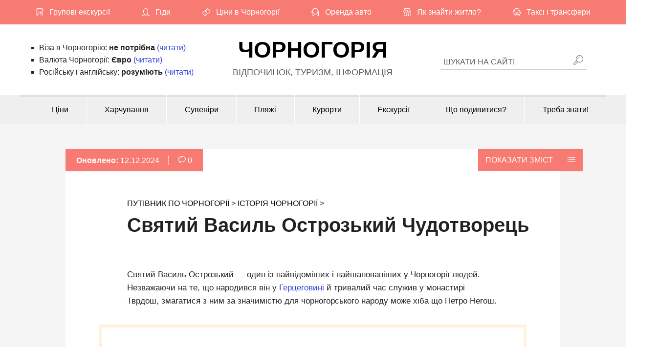

--- FILE ---
content_type: text/html; charset=UTF-8
request_url: https://montenegro.in-facts.info/uk/vasil-ostrozkiy-chudotvorets-shanovaniy-svyatiy/
body_size: 21775
content:
<!doctype html>
<html lang="uk">
<head>
<meta charset="UTF-8">
<meta name="viewport" content="width=device-width, initial-scale=1">
<link rel="profile" href="https://gmpg.org/xfn/11">
<link rel="shortcut icon" href="/favicon.ico" />

<title>Василь Острозький: чудотворець і святий (Чорногорія)</title>
        <meta name="description" content="У чому допомагає святий Василь Острозький? Як йому правильно молитися? Як потрапити до монастиря Острог? Які дива дарували мощі?">
        <meta name="robots" content="index, follow, max-image-preview:large, max-snippet:-1, max-video-preview:-1">
        <meta property="og:locale" content="uk">
                        <meta property="og:locale:alternate" content="ru-RU">
                <meta property="og:type" content="article">
        <meta property="og:title" content="Василь Острозький: чудотворець і святий (Чорногорія)">
        <meta property="og:description" content="У чому допомагає святий Василь Острозький? Як йому правильно молитися? Як потрапити до монастиря Острог? Які дива дарували мощі?">
        <meta property="og:url" content="https://montenegro.in-facts.info/uk/vasil-ostrozkiy-chudotvorets-shanovaniy-svyatiy/">
        <meta property="og:site_name" content="Чорногорія">
        <meta property="article:author" content="https://www.facebook.com/V.Pashinsky/">
        <meta property="article:published_time" content="2014-12-24T13:26:51+02:00">
        <meta property="article:modified_time" content="2024-12-12T13:04:02+02:00">
        <meta property="og:image" content="https://montenegro.in-facts.info/wp-content/uploads/2024/12/Freska-Vasiliy-Ostrozhskiy-v-monastyire-Ostrog.jpg">
        <meta property="og:image:width" content="1440">
        <meta property="og:image:height" content="1080">
        <meta property="og:image:type" content="image/jpeg">

        
        <meta name="twitter:card" content="summary_large_image">
        <meta name="author" content="Виктор Пашинский">

        <script type="application/ld+json">{"@context":"https://schema.org","@graph":[{"@type":"Article","@id":"https://montenegro.in-facts.info/uk/vasil-ostrozkiy-chudotvorets-shanovaniy-svyatiy/#main-article","isPartOf":{"@id":"https://montenegro.in-facts.info/uk/vasil-ostrozkiy-chudotvorets-shanovaniy-svyatiy/"},"author":{"name":"Виктор Пашинский","url":"https://www.facebook.com/V.Pashinsky/","@type":"Person"},"headline":"Святий Василь Острозький Чудотворець","datePublished":"2014-12-24T13:26:51+02:00","dateModified":"2024-12-12T13:04:02+02:00","mainEntityOfPage":{"@id":"https://montenegro.in-facts.info/uk/vasil-ostrozkiy-chudotvorets-shanovaniy-svyatiy/"},"wordCount":2548,"commentCount":0,"publisher":{"@id":"https://montenegro.in-facts.info/uk/#organization"},"image":{"@id":"https://montenegro.in-facts.info/uk/vasil-ostrozkiy-chudotvorets-shanovaniy-svyatiy/#primaryimage"},"thumbnailUrl":"https://montenegro.in-facts.info/wp-content/uploads/2024/12/Freska-Vasiliy-Ostrozhskiy-v-monastyire-Ostrog.jpg","inLanguage":"uk","potentialAction":[{"@type":"CommentAction","name":"Comment","target":["https://montenegro.in-facts.info/uk/vasil-ostrozkiy-chudotvorets-shanovaniy-svyatiy/#respond"]}]},{"@type":"WebPage","@id":"https://montenegro.in-facts.info/uk/vasil-ostrozkiy-chudotvorets-shanovaniy-svyatiy/","url":"https://montenegro.in-facts.info/uk/vasil-ostrozkiy-chudotvorets-shanovaniy-svyatiy/","name":"Василь Острозький: чудотворець і святий (Чорногорія)","isPartOf":{"@id":"https://montenegro.in-facts.info/uk/#website"},"primaryImageOfPage":{"@id":"https://montenegro.in-facts.info/uk/vasil-ostrozkiy-chudotvorets-shanovaniy-svyatiy/#primaryimage"},"image":{"@id":"https://montenegro.in-facts.info/uk/vasil-ostrozkiy-chudotvorets-shanovaniy-svyatiy/#primaryimage"},"thumbnailUrl":"https://montenegro.in-facts.info/wp-content/uploads/2024/12/Freska-Vasiliy-Ostrozhskiy-v-monastyire-Ostrog.jpg","datePublished":"2014-12-24T13:26:51+02:00","dateModified":"2024-12-12T13:04:02+02:00","description":"У чому допомагає святий Василь Острозький? Як йому правильно молитися? Як потрапити до монастиря Острог? Які дива дарували мощі?","breadcrumb":{"@id":"https://montenegro.in-facts.info/uk/vasil-ostrozkiy-chudotvorets-shanovaniy-svyatiy/#breadcrumbs","itemListElement":[{"@type":"ListItem","position":1,"name":"Путівник по Чорногорії","item":"https://montenegro.in-facts.info/uk/"},{"@type":"ListItem","position":2,"name":"Історія Чорногорії","item":"https://montenegro.in-facts.info/uk/category/istoriya-chornogoriyi/"},{"@type":"ListItem","position":3,"name":"Святий Василь Острозький Чудотворець","item":"https://montenegro.in-facts.info/uk/vasil-ostrozkiy-chudotvorets-shanovaniy-svyatiy/"}]},"inLanguage":"uk","potentialAction":[{"@type":"ReadAction","target":["https://montenegro.in-facts.info/uk/vasil-ostrozkiy-chudotvorets-shanovaniy-svyatiy/"]}]},{"@type":"ImageObject","inLanguage":"uk","@id":"https://montenegro.in-facts.info/uk/vasil-ostrozkiy-chudotvorets-shanovaniy-svyatiy/#primaryimage","url":"https://montenegro.in-facts.info/wp-content/uploads/2024/12/Freska-Vasiliy-Ostrozhskiy-v-monastyire-Ostrog.jpg","contentUrl":"https://montenegro.in-facts.info/wp-content/uploads/2024/12/Freska-Vasiliy-Ostrozhskiy-v-monastyire-Ostrog.jpg","width":1440,"height":1080,"caption":"Василь Острозький: чудотворець і святий (Чорногорія)"},{"@type":"BreadcrumbList","@id":"https://montenegro.in-facts.info/uk/vasil-ostrozkiy-chudotvorets-shanovaniy-svyatiy/#breadcrumbs","itemListElement":[{"@type":"ListItem","position":1,"name":"Путівник по Чорногорії","item":"https://montenegro.in-facts.info/uk/"},{"@type":"ListItem","position":2,"name":"Історія Чорногорії","item":"https://montenegro.in-facts.info/uk/category/istoriya-chornogoriyi/"},{"@type":"ListItem","position":3,"name":"Святий Василь Острозький Чудотворець","item":"https://montenegro.in-facts.info/uk/vasil-ostrozkiy-chudotvorets-shanovaniy-svyatiy/"}]},{"@type":"WebSite","@id":"https://montenegro.in-facts.info/uk/#website","url":"https://montenegro.in-facts.info/uk/","name":"Путівник по Чорногорії","description":"Путівник допоможе самостійно організувати незабутній відпочинок в Чорногорії: від вибору курорту і пляжу до оренди житла та екскурсій.","publisher":{"@id":"https://montenegro.in-facts.info/uk/#organization"},"alternateName":"Чорногорія","potentialAction":[{"@type":"SearchAction","target":{"@type":"EntryPoint","urlTemplate":"https://montenegro.in-facts.info/uk/?s={search_term_string}"},"query-input":{"@type":"PropertyValueSpecification","valueRequired":true,"valueName":"search_term_string"}}],"inLanguage":"uk"},{"@type":"Organization","@id":"https://montenegro.in-facts.info/uk/#organization","name":"Путівник по Чорногорії","alternateName":"Чорногорія","url":"https://montenegro.in-facts.info/uk/","logo":{"@type":"ImageObject","inLanguage":"uk","@id":"https://montenegro.in-facts.info/uk/#/schema/logo/image/","url":"https://montenegro.in-facts.info/wp-content/uploads/2024/10/More-v-Petrovatse-krasivyiy-peyzazh.jpg","contentUrl":"https://montenegro.in-facts.info/wp-content/uploads/2024/10/More-v-Petrovatse-krasivyiy-peyzazh.jpg","width":1440,"height":1080,"caption":"Путівник по Чорногорії"},"image":{"@id":"https://montenegro.in-facts.info/uk/#/schema/logo/image/"}},{"@type":"Person","url":"https://www.facebook.com/V.Pashinsky/","name":"Виктор Пашинский","image":{"@type":"ImageObject","inLanguage":"uk","@id":"https://montenegro.in-facts.info/uk/#/schema/person/image/","url":"https://montenegro.in-facts.info/wp-content/uploads/2024/11/CHernogoriya-Lovchen-otdyih-i-goryi.jpg","contentUrl":"https://montenegro.in-facts.info/wp-content/uploads/2024/11/CHernogoriya-Lovchen-otdyih-i-goryi.jpg","caption":"Виктор Пашинский"}}]}</script>

    <link rel="alternate" href="https://montenegro.in-facts.info/uk/vasil-ostrozkiy-chudotvorets-shanovaniy-svyatiy/" hreflang="uk" />
<link rel="alternate" href="https://montenegro.in-facts.info/vasiliy-ostrozhskiy-chudotvorets/" hreflang="ru" />
<link rel='stylesheet' id='soller-style-css' href='https://montenegro.in-facts.info/wp-content/themes/soller/style.css?ver=2.120' media='all'>
<link rel="canonical" href="https://montenegro.in-facts.info/uk/vasil-ostrozkiy-chudotvorets-shanovaniy-svyatiy/">

<link rel="preload" href="/wp-content/themes/soller/assets/fonts/soller.woff" as="font" type="font/woff" crossorigin="anonymous">
</head>

<body class="post-template-default single single-post postid-2269 single-format-standard montenegro">
<div id="page" class="site">
<a class="skip-link screen-reader-text" href="#content">Skip to content</a>

<header id="masthead" class="site-header">

<div class="top-main menu-wrapper hide-mob">
<nav class="site-menu boxed">
<ul class="menu">
<li id="menu-item-17536"><a href="https://montenegro.in-facts.info/uk/grupovi-ekskursiyi-v-chornogoriyi/"><i class="so so-bus"></i> Групові екскурсії</a></li>
<li id="menu-item-17535"><a href="https://montenegro.in-facts.info/uk/individualni-ekskursiyi/"><i class="so so-user"></i> Гіди</a></li>
<li id="menu-item-9939"><a href="https://montenegro.in-facts.info/uk/tsini-v-chornogoriyi-2013-2015/"><i class="so so-banknote"></i> Ціни в Чорногорії</a></li>
<li id="menu-item-9936"><a href="https://montenegro.in-facts.info/uk/de-i-yak-orenduvati-mashinu-v-chornogoriyi/"><i class="so so-car"></i> Оренда авто</a></li>
<li id="menu-item-9938"><a href="https://montenegro.in-facts.info/uk/yak-znyati-villu-v-chornogoriyi-orenda-apartamentiv/"><i class="so so-shop"></i> Як знайти житло?</a></li>
<li id="menu-item-16651"><a href="https://montenegro.in-facts.info/uk/taksi-u-chornogoriyi/"><i class="so so-transfer"></i> Таксі і трансфери</a></li>
</ul>

</nav>
</div>


<div class="site-branding show-nav shadow-top-1 no-shadow-comp boxed">
<div id="menu-toggle" class="menu-toggle hide-comp" aria-controls="main-menu" aria-label="Main navigation menu" aria-expanded="true" role="navigation">
<i class="so so-menu"></i>
</div>
<div class="c4 hide-mob left-branding">
<ul>
 <li>Віза в Чорногорію: <b>не потрібна</b> <a href="//montenegro.in-facts.info/uk/chornogoriya-de-tse/">(читати)</a></li>
 <li>Валюта Чорногорії: <b>Євро</b> <a href="//montenegro.in-facts.info/uk/valyuta-chornogoriyi-obmin-valyut/">(читати)</a></li>
 <li>Російську і англійську: <b>розуміють</b> <a href="//montenegro.in-facts.info/uk/yaka-mova-v-chornogoriyi/">(читати)</a></li>
</ul>






</div>
<div class="c4 site-name">
<p class="site-title"><a href="https://montenegro.in-facts.info/uk/" rel="home">Чорногорія</a></p>
<p class="site-description">ВІДПОЧИНОК, ТУРИЗМ, ІНФОРМАЦІЯ</p>
</div>
<div class="c4 hide-mob">

<form method="get" class="searchform" action="https://montenegro.in-facts.info/uk/">
    <input name="s" type="text" class="comment-animation" id="s" value="">
    <label for="s" class="fancylabel">ШУКАТИ НА САЙТІ</label>
<button type="submit" id="searchsubmit" aria-label="Search on site">
   <i class="so so-search"></i>
</button>
</form>
</div>
<a class="toc-button hide-comp toc-show toc-show-button" aria-label="Scroll to top of page" href="#">
<i class="so so-toc"></i>
</a>
<a id="top" class="scroll-top hide-top shadow-1 no-shadow-mob">
<i class="so so-top"></i>
</a>
</div>

<div id="main-menu" class="menu-main menu-wrapper bordered-menu">
<div class="mobile-menu-header hide-comp"><a href="https://montenegro.in-facts.info/uk/" class="mobile-menu-header-link" rel="home">
Путівник по Чорногорії






</a></div>
<nav class="site-menu boxed">
<ul class="menu">
<li class="menu-item-has-children hide-comp">
<a href="#"><i class="so so-bulb"></i> Де бронювати?</a>
<ul class="sub-menu">
<li id="menu-item-17536"><a href="https://montenegro.in-facts.info/uk/grupovi-ekskursiyi-v-chornogoriyi/"><i class="so so-bus"></i> Групові екскурсії</a></li>
<li id="menu-item-17535"><a href="https://montenegro.in-facts.info/uk/individualni-ekskursiyi/"><i class="so so-user"></i> Гіди</a></li>
<li id="menu-item-9939"><a href="https://montenegro.in-facts.info/uk/tsini-v-chornogoriyi-2013-2015/"><i class="so so-banknote"></i> Ціни в Чорногорії</a></li>
<li id="menu-item-9936"><a href="https://montenegro.in-facts.info/uk/de-i-yak-orenduvati-mashinu-v-chornogoriyi/"><i class="so so-car"></i> Оренда авто</a></li>
<li id="menu-item-9938"><a href="https://montenegro.in-facts.info/uk/yak-znyati-villu-v-chornogoriyi-orenda-apartamentiv/"><i class="so so-shop"></i> Як знайти житло?</a></li>
<li id="menu-item-16651"><a href="https://montenegro.in-facts.info/uk/taksi-u-chornogoriyi/"><i class="so so-transfer"></i> Таксі і трансфери</a></li>
</ul>
</li>
<li id="menu-item-9929"><a href="https://montenegro.in-facts.info/uk/tsini-v-chornogoriyi-2013-2015/"><i class="so so-wallet"></i> Ціни</a></li>
<li id="menu-item-9927" class="menu-item-has-children"><a href="https://montenegro.in-facts.info/uk/harchuvannya-v-chornogoriyi-budva/"><i class="so so-food"></i> Харчування</a>
<ul class="sub-menu">
<li id="menu-item-9926"><a href="https://montenegro.in-facts.info/uk/frukti-chornogoriyi/">Фрукти Чорногорії</a></li>
</ul>
</li>
<li id="menu-item-9924"><a href="https://montenegro.in-facts.info/uk/suveniri-ta-pokupki-v-chornogoriyi/"><i class="so so-photo"></i> Сувеніри</a></li>
<li id="menu-item-9918" class="menu-item-has-children"><a href="https://montenegro.in-facts.info/uk/plyazhi-chornogoriyi/"><i class="so so-beach"></i> Пляжі</a>
<ul class="sub-menu">
<li id="menu-item-9934"><a href="https://montenegro.in-facts.info/uk/yake-more-v-chornogoriyi-foto-ta-karta/">Море в Чорногорії</a></li>
</ul>
</li>
<li id="menu-item-9913" class="menu-item-has-children"><a href="https://montenegro.in-facts.info/uk/kurorti-chornogoriyi-korotkiy-oglyad/"><i class="so so-city"></i> Курорти</a>
<div class="mega-menu">
<ul class="sub-menu mega-menu-row"><li id="menu-item-11433" class="menu-item-has-children mega-menu-col"><a href="#">НАЙКРАЩІ КУРОРТИ</a>
<ul class="sub-menu">
<li id="menu-item-9903"><a href="https://montenegro.in-facts.info/uk/budva-stare-misto-plyazhi-pokupki/">Будва<span class="hide-mob">: основний курорт країни</span></a></li>
<li id="menu-item-9912"><a href="https://montenegro.in-facts.info/uk/kotor-stare-misto-pamyatki/">Котор<span class="hide-mob">: старе місто і пам&#8217;ятки</span></a></li>
<li id="menu-item-9915"><a href="https://montenegro.in-facts.info/uk/ostriv-svyatiy-stefan/">Святий Стефан<span class="hide-mob">: красиве місце, менше туристів</span></a></li>
</ul>
</li>
</ul><ul class="sub-menu mega-menu-row"><li id="menu-item-11432" class="menu-item-has-children mega-menu-col"><a href="#">СПОКІЙНІ КУРОРТИ</a>
<ul class="sub-menu">
<li id="menu-item-9925"><a href="https://montenegro.in-facts.info/uk/tivat-aeroport-chi-kurort-plyazhi-shho-podivitisya/">Тіват<span class="hide-mob">: аеропорт та курорт</span></a></li>
<li id="menu-item-9905"><a href="https://montenegro.in-facts.info/uk/gertseg-novi-pamyatki-foto/">Герцег-Нові<span class="hide-mob">: для тривалого відпочинку</span></a></li>
<li id="menu-item-9917"><a href="https://montenegro.in-facts.info/uk/perast-foto-ta-vidguki/">Пераст<span class="hide-mob">: невеличке містечко</span></a></li>
</ul>
</li>
</ul><ul class="sub-menu mega-menu-row"><li id="menu-item-11434" class="menu-item-has-children mega-menu-col"><a href="#">ІНШІ МІСТА</a>
<ul class="sub-menu">
<li id="menu-item-15653"><a href="https://montenegro.in-facts.info/uk/petrovats/">Петровац<span class="hide-mob">: неоднозначний курорт</span></a></li>
<li id="menu-item-9907"><a href="https://montenegro.in-facts.info/uk/durmitor-park-montenegro/">Дурмітор і Жабляк<span class="hide-mob">: відпочинок в горах</span></a></li>
<li id="menu-item-9928"><a href="https://montenegro.in-facts.info/uk/tsetinye-pam-yatki-drevnoyi-stolitsi/">Цетинє<span class="hide-mob">: древня столиця Чорногорії</span></a></li>
</ul>
</li>
</ul></div>
</li>
<li id="menu-item-9908" class="menu-item-has-children"><a href="https://montenegro.in-facts.info/uk/ekskursiyi-v-chornogoriyi-tsini-opis-ta-panorami/"><i class="so so-camera"></i> Екскурсії</a>
<div class="mega-menu">
<ul class="sub-menu mega-menu-row"><li id="menu-item-17537" class="menu-item-has-children mega-menu-col"><a href="#">НЕВИСНАЖЛИВІ <span class="hide-mob">ЕКСКУРСІЇ</span></a>
<ul class="sub-menu">
<li id="menu-item-9902"><a href="https://montenegro.in-facts.info/uk/boko-kotorska-buhta/">Боко-Которська бухта</a></li>
<li id="menu-item-9914"><a href="https://montenegro.in-facts.info/uk/monastirskiy-tur/">Монастирський тур</a></li>
</ul>
</li>
</ul><ul class="sub-menu mega-menu-row"><li id="menu-item-17538" class="menu-item-has-children mega-menu-col"><a href="#"><span class="hide-mob">ЕКСКУРСІЇ </span>НА ВЕСЬ ДЕНЬ</a>
<ul class="sub-menu">
<li id="menu-item-9911"><a href="https://montenegro.in-facts.info/uk/kanyoni-tara-moracha-rozpovid-foto/">Каньйони Тара і Морача</a></li>
<li id="menu-item-11439"><a href="https://montenegro.in-facts.info/uk/rafting-montenegro/">Рафтинг на річці Тара</a></li>
<li id="menu-item-11375"><a href="https://montenegro.in-facts.info/uk/dubrovnik/">Екскурсія в Хорватію</a></li>
<li id="menu-item-9920"><a href="https://montenegro.in-facts.info/uk/poyizdka-v-albaniyu-z-chornogoriyi-shkodar-i-tirana/">Поїздка в Албанію з Чорногорії</a></li>
<li id="menu-item-9909"><a href="https://montenegro.in-facts.info/uk/ekskursiya-z-chornogoriyi-v-bosniyu-i-gertsegovinu/">Екскурсія в Боснію і Герцеговину</a></li>
</ul>
</li>
</ul><ul class="sub-menu mega-menu-row"><li id="menu-item-17539" class="menu-item-has-children mega-menu-col"><a href="#">СТАТТІ ПРО ЕКСКУРСІЇ</a>
<ul class="sub-menu">
<li id="menu-item-9930"><a href="https://montenegro.in-facts.info/uk/tsini-ta-rozklad-ekskursiy-v-chornogoriyi-na-2015-rik/"><i class="so so-camera"></i> Ціни та розклад екскурсій</a></li>
<li id="menu-item-17542"><a href="https://montenegro.in-facts.info/uk/ekskursiyi-z-budvi/">Екскурсії з Будви</a></li>
<li id="menu-item-9906"><a href="https://montenegro.in-facts.info/uk/de-kupuvati-ekskursiyi-v-chornogoriyi-i-yaki-vibrati/">Де купувати екскурсії в Чорногорії?</a></li>
<li id="menu-item-17540"><a href="https://montenegro.in-facts.info/uk/individualni-ekskursiyi/">Гіди в Чорногорії: індивідуальні екскурсії</a></li>
<li id="menu-item-17541"><a href="https://montenegro.in-facts.info/uk/grupovi-ekskursiyi-v-chornogoriyi/">Групові автобусні екскурсії на автобусі</a></li>
</ul>
</li>
</ul></div>
</li>
<li id="menu-item-9916"><a href="https://montenegro.in-facts.info/uk/pam-yatki-chornogoriyi-viznachni-mistsya-vidguki-i-karta/"><i class="so so-camera"></i> Що подивитися?</a></li>
<li id="menu-item-9932" class="menu-item-has-children"><a href="https://montenegro.in-facts.info/uk/chornogoriya-poradi-ta-rekomendatsiyi-turistam-shho-treba-znati/"><i class="so so-fire"></i> Треба знати!</a>
<ul class="sub-menu">
<li id="menu-item-9933"><a href="https://montenegro.in-facts.info/uk/chornogoriya-de-tse/">Де знаходиться Чорногорія?</a></li>
<li id="menu-item-9931"><a href="https://montenegro.in-facts.info/uk/chi-varto-yihati-v-chornogoriyu-na-vidpochinok/">Чи їхати в Чорногорію?</a></li>
<li id="menu-item-9922"><a href="https://montenegro.in-facts.info/uk/skilki-vzyati-z-soboyu-groshey-v-chornogoriyu/">Скільки взяти грошей?</a></li>
</ul>
</li>
<li id="menu-item-11164" class="hide-comp"><a href="/uk/?s="><i class="so so-search"></i> Шукати на сайті</a></li>
</ul>
</nav>
</div>

</header>

<div id="content" class="site-content no-shadow-comp">
<div id="primary" class="content-area">
<main id="main" class="site-main">

<article id="main-article" post-id="2269" class="post-2269 post type-post status-publish format-standard has-post-thumbnail hentry category-istoriya-chornogoriyi tag-znameniti-lyudi-chornogoriyi tag-monastir-ostrog tag-monastiri-chornogoriyi tag-monastirskiy-tur">
<header class="entry-header">
<nav id="breadcrumbs">    <a href="https://montenegro.in-facts.info/uk/">Путівник по Чорногорії</a>
     > <a href="https://montenegro.in-facts.info/uk/category/istoriya-chornogoriyi/" rel="category tag">Історія Чорногорії</a> > </nav><h1 class="entry-title" itemprop="headline">Святий Василь Острозький Чудотворець</h1>


<div class="entry-meta">

<div class="entry-meta-item">
<span class="posted-on"><b>Оновлено:</b> <time class="updated">12.12.2024</time></span></div>
 
<div class="entry-meta-item">
<a href="https://montenegro.in-facts.info/uk/vasil-ostrozkiy-chudotvorets-shanovaniy-svyatiy/#respond" class="postcommentcount" ><i class="so so-comment"></i> 0</a></div>


</div>
<a href="#" class="toc-desktop hide-mob toc-show-button">ПОКАЗАТИ ЗМІСТ</a>
<a href="#" class="hide-mob toc-flow toc-show-button" aria-label="Show Table of Content"><i class="so so-toc"></i></a>
</header>

<div class="entry-content" itemprop="text">
<p>Святий Василь Острозький — один із найвідоміших і найшанованіших у Чорногорії людей. Незважаючи на те, що народився він у <a href="https://montenegro.in-facts.info/uk/ekskursiya-z-chornogoriyi-v-bosniyu-i-gertsegovinu/">Герцеговині</a> й тривалий час служив у монастирі Тврдош, змагатися з ним за значимістю для чорногорського народу може хіба що Петро Негош.</p>
<div class=" super-padding bordered yellow">
<p><strong>Святитель Василій має титули:</strong> митрополит Острозький, Требинський, Захолмський, Скендерійський. Його день пам&#8217;яті святкують 12 травня.</p>
<p>Не варто плутати <a href="https://en.wikipedia.org/wiki/Basil_of_Ostrog" target="_blank" rel="noopener noreferrer nofollow">чорногорського Василя Острозького</a> з українським <a href="https://uk.wikipedia.org/wiki/%D0%9A%D0%BE%D1%81%D1%82%D1%8F%D0%BD%D1%82%D0%B8%D0%BD_%D0%92%D0%B0%D1%81%D0%B8%D0%BB%D1%8C_%D0%9E%D1%81%D1%82%D1%80%D0%BE%D0%B7%D1%8C%D0%BA%D0%B8%D0%B9" target="_blank" rel="noopener noreferrer nofollow">Констянтином Василем Острозьким</a>. Це зовсім різні історичні постаті, чиї долі майже ніяк не пов&#8217;язані.</p>
</div>
<p>Постать Василя Острозького тісно зв&#8217;язана з <a href="https://montenegro.in-facts.info/uk/monastir-ostrog-foto-panorami-karta/">монастирем Острог</a>, який за словами гідів є третьою за відвідуваністю православною святинею у світі.</p>
<div class="tiled-gallery small-gallery"><div class="gallery-row" style="width: 1016px; height: 358px;"><div class="gallery-group images-1" style="width: 270px; height: 358px;"><div class="tiled-gallery-item"><a data-pswname="main-gallery" href="https://montenegro.in-facts.info/wp-content/uploads/2024/12/Svyatoy-Vasiliy-Ostrozhskiy-mozaika.jpg" data-pswp-webp-src=https://montenegro.in-facts.info/wp-content/uploads/2024/12/Svyatoy-Vasiliy-Ostrozhskiy-mozaika.jpg.webp data-type="image" data-pswp-width="1080" data-pswp-height="1440"><picture loading="lazy"><source type="image/webp" srcset="https://montenegro.in-facts.info/wp-content/uploads/2024/12/Svyatoy-Vasiliy-Ostrozhskiy-mozaika-266x354.jpg.webp 266w, https://montenegro.in-facts.info/wp-content/uploads/2024/12/Svyatoy-Vasiliy-Ostrozhskiy-mozaika-338x450.jpg.webp 338w, https://montenegro.in-facts.info/wp-content/uploads/2024/12/Svyatoy-Vasiliy-Ostrozhskiy-mozaika-532x708.jpg.webp 532w, https://montenegro.in-facts.info/wp-content/uploads/2024/12/Svyatoy-Vasiliy-Ostrozhskiy-mozaika-665x885.jpg.webp 665w, https://montenegro.in-facts.info/wp-content/uploads/2024/12/Svyatoy-Vasiliy-Ostrozhskiy-mozaika-684x912.jpg.webp 684w, https://montenegro.in-facts.info/wp-content/uploads/2024/12/Svyatoy-Vasiliy-Ostrozhskiy-mozaika-768x1024.jpg.webp 768w, https://montenegro.in-facts.info/wp-content/uploads/2024/12/Svyatoy-Vasiliy-Ostrozhskiy-mozaika.jpg.webp 1080w" sizes="(max-width: 575px) 100vw, 266px"><img loading="lazy" src="https://montenegro.in-facts.info/wp-content/uploads/2024/12/Svyatoy-Vasiliy-Ostrozhskiy-mozaika-266x354.jpg" width="266" height="354" srcset="https://montenegro.in-facts.info/wp-content/uploads/2024/12/Svyatoy-Vasiliy-Ostrozhskiy-mozaika-266x354.jpg 266w, https://montenegro.in-facts.info/wp-content/uploads/2024/12/Svyatoy-Vasiliy-Ostrozhskiy-mozaika-338x450.jpg 338w, https://montenegro.in-facts.info/wp-content/uploads/2024/12/Svyatoy-Vasiliy-Ostrozhskiy-mozaika-532x708.jpg 532w, https://montenegro.in-facts.info/wp-content/uploads/2024/12/Svyatoy-Vasiliy-Ostrozhskiy-mozaika-665x885.jpg 665w, https://montenegro.in-facts.info/wp-content/uploads/2024/12/Svyatoy-Vasiliy-Ostrozhskiy-mozaika-684x912.jpg 684w, https://montenegro.in-facts.info/wp-content/uploads/2024/12/Svyatoy-Vasiliy-Ostrozhskiy-mozaika-768x1024.jpg 768w, https://montenegro.in-facts.info/wp-content/uploads/2024/12/Svyatoy-Vasiliy-Ostrozhskiy-mozaika.jpg 1080w" sizes="(max-width: 575px) 100vw, 266px" alt="Святий Василь Острозький мозаїка мозаїка" /></picture></a><div class="tiled-gallery-caption">Фреска із зображенням святого Василя Острозького.</div></div></div><div class="gallery-group images-1" style="width: 270px; height: 358px;"><div class="tiled-gallery-item"><a data-pswname="main-gallery" href="https://montenegro.in-facts.info/wp-content/uploads/2024/12/Monastyir-Ostrog-v-CHernogorii-foto.jpg" data-pswp-webp-src=https://montenegro.in-facts.info/wp-content/uploads/2024/12/Monastyir-Ostrog-v-CHernogorii-foto.jpg.webp data-type="image" data-pswp-width="1080" data-pswp-height="1440"><picture loading="lazy"><source type="image/webp" srcset="https://montenegro.in-facts.info/wp-content/uploads/2024/12/Monastyir-Ostrog-v-CHernogorii-foto-266x354.jpg.webp 266w, https://montenegro.in-facts.info/wp-content/uploads/2024/12/Monastyir-Ostrog-v-CHernogorii-foto-338x450.jpg.webp 338w, https://montenegro.in-facts.info/wp-content/uploads/2024/12/Monastyir-Ostrog-v-CHernogorii-foto-532x708.jpg.webp 532w, https://montenegro.in-facts.info/wp-content/uploads/2024/12/Monastyir-Ostrog-v-CHernogorii-foto-665x885.jpg.webp 665w, https://montenegro.in-facts.info/wp-content/uploads/2024/12/Monastyir-Ostrog-v-CHernogorii-foto-684x912.jpg.webp 684w, https://montenegro.in-facts.info/wp-content/uploads/2024/12/Monastyir-Ostrog-v-CHernogorii-foto-768x1024.jpg.webp 768w, https://montenegro.in-facts.info/wp-content/uploads/2024/12/Monastyir-Ostrog-v-CHernogorii-foto.jpg.webp 1080w" sizes="(max-width: 575px) 100vw, 266px"><img loading="lazy" src="https://montenegro.in-facts.info/wp-content/uploads/2024/12/Monastyir-Ostrog-v-CHernogorii-foto-266x354.jpg" width="266" height="354" srcset="https://montenegro.in-facts.info/wp-content/uploads/2024/12/Monastyir-Ostrog-v-CHernogorii-foto-266x354.jpg 266w, https://montenegro.in-facts.info/wp-content/uploads/2024/12/Monastyir-Ostrog-v-CHernogorii-foto-338x450.jpg 338w, https://montenegro.in-facts.info/wp-content/uploads/2024/12/Monastyir-Ostrog-v-CHernogorii-foto-532x708.jpg 532w, https://montenegro.in-facts.info/wp-content/uploads/2024/12/Monastyir-Ostrog-v-CHernogorii-foto-665x885.jpg 665w, https://montenegro.in-facts.info/wp-content/uploads/2024/12/Monastyir-Ostrog-v-CHernogorii-foto-684x912.jpg 684w, https://montenegro.in-facts.info/wp-content/uploads/2024/12/Monastyir-Ostrog-v-CHernogorii-foto-768x1024.jpg 768w, https://montenegro.in-facts.info/wp-content/uploads/2024/12/Monastyir-Ostrog-v-CHernogorii-foto.jpg 1080w" sizes="(max-width: 575px) 100vw, 266px" alt="Монастир Острог у Чорногорії фото" /></picture></a><div class="tiled-gallery-caption">Монастир Острог, де святий Василь Острозький провів більшу частину життя.</div></div></div><div class="gallery-group images-1" style="width: 476px; height: 358px;"><div class="tiled-gallery-item"><a data-pswname="main-gallery" href="https://montenegro.in-facts.info/wp-content/uploads/2024/12/Vidyi-s-monastyirya-Ostrog-v-CHernogorii.jpg" data-pswp-webp-src=https://montenegro.in-facts.info/wp-content/uploads/2024/12/Vidyi-s-monastyirya-Ostrog-v-CHernogorii.jpg.webp data-type="image" data-pswp-width="1440" data-pswp-height="1080"><picture loading="lazy"><source type="image/webp" srcset="https://montenegro.in-facts.info/wp-content/uploads/2024/12/Vidyi-s-monastyirya-Ostrog-v-CHernogorii-450x338.jpg.webp 450w, https://montenegro.in-facts.info/wp-content/uploads/2024/12/Vidyi-s-monastyirya-Ostrog-v-CHernogorii-472x354.jpg.webp 472w, https://montenegro.in-facts.info/wp-content/uploads/2024/12/Vidyi-s-monastyirya-Ostrog-v-CHernogorii-768x576.jpg.webp 768w, https://montenegro.in-facts.info/wp-content/uploads/2024/12/Vidyi-s-monastyirya-Ostrog-v-CHernogorii-912x684.jpg.webp 912w, https://montenegro.in-facts.info/wp-content/uploads/2024/12/Vidyi-s-monastyirya-Ostrog-v-CHernogorii-944x708.jpg.webp 944w, https://montenegro.in-facts.info/wp-content/uploads/2024/12/Vidyi-s-monastyirya-Ostrog-v-CHernogorii-1180x885.jpg.webp 1180w, https://montenegro.in-facts.info/wp-content/uploads/2024/12/Vidyi-s-monastyirya-Ostrog-v-CHernogorii.jpg.webp 1440w" sizes="(max-width: 575px) 100vw, 472px"><img loading="lazy" src="https://montenegro.in-facts.info/wp-content/uploads/2024/12/Vidyi-s-monastyirya-Ostrog-v-CHernogorii-472x354.jpg" width="472" height="354" srcset="https://montenegro.in-facts.info/wp-content/uploads/2024/12/Vidyi-s-monastyirya-Ostrog-v-CHernogorii-450x338.jpg 450w, https://montenegro.in-facts.info/wp-content/uploads/2024/12/Vidyi-s-monastyirya-Ostrog-v-CHernogorii-472x354.jpg 472w, https://montenegro.in-facts.info/wp-content/uploads/2024/12/Vidyi-s-monastyirya-Ostrog-v-CHernogorii-768x576.jpg 768w, https://montenegro.in-facts.info/wp-content/uploads/2024/12/Vidyi-s-monastyirya-Ostrog-v-CHernogorii-912x684.jpg 912w, https://montenegro.in-facts.info/wp-content/uploads/2024/12/Vidyi-s-monastyirya-Ostrog-v-CHernogorii-944x708.jpg 944w, https://montenegro.in-facts.info/wp-content/uploads/2024/12/Vidyi-s-monastyirya-Ostrog-v-CHernogorii-1180x885.jpg 1180w, https://montenegro.in-facts.info/wp-content/uploads/2024/12/Vidyi-s-monastyirya-Ostrog-v-CHernogorii.jpg 1440w" sizes="(max-width: 575px) 100vw, 472px" alt="Види з монастиря Острог у Чорногорії" /></picture></a><div class="tiled-gallery-caption">Навіть якщо не цікавитеся релігією, сюди варто з&#8217;їздити хоча б заради неймовірно гарних краєвидів.</div></div></div></div></div>
<p>Дійсно помітили, що до постаті святого Василя в Чорногорії, та й по всіх Балканах, ставляться з глибокою повагою і шануванням.</p>
<ul class="fastlinks full-width more-air">
<li><a href="#routes"><i class="so so-location"></i> Як відвідати монастир Острог?</a></li>
<li><a href="#Biography"><i class="so so-user"></i> Біографія святого</a></li>
<li><a href="#Prayer"><i class="so so-comment"></i> Молитва св. Василю</a></li>
</ul>
<p>Зараз коротко розповім про чудеса монастиря і в чому допомагає святий Василь Острозький. Якщо просто хочете потрапити в Острог, клікніть на кнопку вище — там описані всі способи.</p>
<h2 id="i-1">У чому допомагає Василь Острозький: чудеса</h2>
<p>Василю Острозькому приписують безліч чудес. Я перечитав задокументовані випадки чудесного зцілення і зібрав для Вас інформацію. Найчастіше святий допомагає:</p>
<ul>
<li>Від безпліддя. Допомагає зачати, виносити і народити здорову дитину.</li>
<li>Допомагає тяжкохворим.</li>
<li>Душевнохворим, божевільним, людям із нервовими розладами і психічно нездоровим, біснуватим, божевільним.</li>
<li>Людям із судомами або паралічем, скорченим, з кінцівками, що відсихають.</li>
<li>Захищає від сильного болю по всьому тілу.</li>
<li>Людям із виразками, зокрема й шлунка.</li>
<li>Від головного болю, мігрені та перевтоми.</li>
<li>Від алкоголізму та “безладного” життя.</li>
<li>Зцілює німих.</li>
<li>Зцілює сліпоту.</li>
</ul>
<p>При чому описано дуже багато випадків допомоги не тільки православним християнам. Св. Василь Острозький однаковою мірою допомагає й католикам, протестантам чи мусульманам. Якщо вірити гідам, святий допомагає буквально з будь-якими проблемами. Головне приїхати в Острог зі світлими помислами і помолитися від щирого серця.</p>
<div class="inside-padding dashed">
<div class="text-label colored">Що якщо я не можу приїхати?</div>
<p>Можна передати в монастир свій одяг або якусь їжу. Найчастіше для цієї мети використовують цукор. Священики залишать їх під ракою хоча б на одну ніч.</p>
</div>
<p>Цікаво, що більшість чудес, які приписують святому Василю Острозькому, є більш-менш новими. Вони відносяться до періоду з 1900 до 1970 року і записані Максимом Йововичем. Можливо, історії про чудеса були й раніше. Але їх просто ніхто не зберігав.</p>
<div class=" super-padding colored yellow">
<p><strong>Попередження:</strong> ця стаття написана переважно для віруючих людей. Більшість чудес і подій, що згадувалися в ній, описані тільки на православних сайтах або розповідаються гідами і не зустрічаються в серйозній історичній літературі.</p>
<p>Вірити чи ні — вибір кожного. Серед наших з Аліною знайомих дійсно є люди, яким візит до <a href="https://montenegro.in-facts.info/uk/monastir-ostrog-foto-panorami-karta/">монастиря Острог</a> справді допоміг. Наприклад, саме після відпочинку в Чорногорії у знайомих народилася дочка. В них нічого не виходило більше 5-ти років.</p>
<p>У <a href="https://montenegro.in-facts.info/uk/yake-more-v-chornogoriyi-foto-ta-karta/">статті про Адріатичне море</a> я досить детально розповідав про користь відпочинку в Чорногорії. Навіть якщо Вам не допоможе візит у <a href="https://montenegro.in-facts.info/uk/monastir-ostrog-foto-panorami-karta/">монастир до святого Василя Острозького</a>, то провести кілька днів на морі чи в горах все одно буде корисно для здоров&#8217;я.</p>
</div>
<p>Від себе можу сказати, що в монастирі завжди дуже багато людей. Більшість — явно туристи. Але коли б я не приїжджав, там завжди є паломники. І їх немало. Раз так багато людей приїжджає, може в цьому щось і є.</p>
<p>Також відгуки про чудеса, що сталися з волі Василя Острозького збираємо в коментарях до цієї статті. Якщо святий допоміг і Вам, розкажіть про це іншим:</p>
<p><a class="flink colored" href="#comments" target="_blank" rel="nofollow noopener"><i class="so so-heart"></i><span class="inside"> Історії про допомогу Василя Острозького читачам сайту</span></a></p>
<h3 id="routes">Як дістатися до монастиря Острог?</h3>
<p>Найпростіший спосіб дістатися до <a href="https://montenegro.in-facts.info/uk/monastir-ostrog-foto-panorami-karta/">монастиря Острог</a> — придбати одну з екскурсій:</p>
<ul>
<li><a href="https://olimpus.me/ekskursiya-ostrog-i-podgorica?merchant=a6fa5a226275bbb2a309a07f0b0b3802" target="_blank" rel="noopener noreferrer nofollow">Групова екскурсія на автобусі</a> (<span class="tooltip" data-currency="КУРС ЄВРО:icon 35 євро = 1704.92 гривеньicon 35 євро = 40.53 доларів"><span class="tooltipval">35 €</span></span> з людини).</li>
<li><a href="https://olimpus.me/ekskursiya-v-monastyr-ostrog?merchant=a6fa5a226275bbb2a309a07f0b0b3802" target="_blank" rel="noopener noreferrer nofollow">Індивідуальна екскурсія з гідом на його машині</a> (<span class="tooltip" data-currency="КУРС ЄВРО:icon 185 євро = 9011.72 гривеньicon 185 євро = 214.21 доларів"><span class="tooltipval">185 €</span></span> за автомобіль).</li>
<li><a href="https://olimpus.me/ekskursiya-cetine-ostrog-daybabe-skadarskoe-ozero?merchant=a6fa5a226275bbb2a309a07f0b0b3802" target="_blank" rel="noopener noreferrer nofollow">Екскурсія з гідом у 3 найпопулярніші монастирі Чорногорії</a> (<span class="tooltip" data-currency="КУРС ЄВРО:icon 225 євро = 10960.2 гривеньicon 225 євро = 260.53 доларів"><span class="tooltipval">225-280 €</span></span>).</li>
</ul>
<p>Гіди на групових та індивідуальних <a href="https://montenegro.in-facts.info/uk/ekskursiyi-v-chornogoriyi-tsini-opis-ta-panorami/">екскурсіях</a> багато розповідають про історію монастиря та його засновника. Дізнаєтеся більше про цілющу силу мощей Василя Острозького та чудесні зцілення, що нібито й досі регулярно відбуваються в монастирі.</p>
<p>Багато гідів стверджують, що <a href="https://montenegro.in-facts.info/uk/monastir-ostrog-foto-panorami-karta/">монастир Острог</a> є третім у світі за відвідуваністю після Єрусалима та гори Афон. Серед православних святинь — можливо. Людей тут справді дуже багато. Під час <a href="https://montenegro.in-facts.info/uk/grupovi-ekskursiyi-v-chornogoriyi/">групових екскурсій</a> завжди величезні черги.</p>
<figure id="attachment_16209" aria-describedby="caption-attachment-16209" style="width: 912px" class="wp-caption aligncenter"><a data-pswname="main-gallery" data-pswp-width="1440" data-pswp-height="1080" data-pswp-webp-src="https://montenegro.in-facts.info/wp-content/uploads/2024/12/Ochered-k-moshham-Svyatogo-Vasiliya-Ostrozhskogo.jpg.webp" data-type="image" href="https://montenegro.in-facts.info/wp-content/uploads/2024/12/Ochered-k-moshham-Svyatogo-Vasiliya-Ostrozhskogo.jpg"><picture loading="lazy" class="size-large wp-image-16209"><source type="image/webp" srcset="https://montenegro.in-facts.info/wp-content/uploads/2024/12/Ochered-k-moshham-Svyatogo-Vasiliya-Ostrozhskogo-912x684.jpg.webp 912w, https://montenegro.in-facts.info/wp-content/uploads/2024/12/Ochered-k-moshham-Svyatogo-Vasiliya-Ostrozhskogo-450x338.jpg.webp 450w, https://montenegro.in-facts.info/wp-content/uploads/2024/12/Ochered-k-moshham-Svyatogo-Vasiliya-Ostrozhskogo-768x576.jpg.webp 768w, https://montenegro.in-facts.info/wp-content/uploads/2024/12/Ochered-k-moshham-Svyatogo-Vasiliya-Ostrozhskogo.jpg.webp 1440w" sizes="(max-width: 912px) 100vw, 912px"><img decoding="async" loading="lazy" class="size-large wp-image-16209" src="https://montenegro.in-facts.info/wp-content/uploads/2024/12/Ochered-k-moshham-Svyatogo-Vasiliya-Ostrozhskogo-912x684.jpg" alt="Черга до мощів Святого Василя Острозького" width="912" height="684" srcset="https://montenegro.in-facts.info/wp-content/uploads/2024/12/Ochered-k-moshham-Svyatogo-Vasiliya-Ostrozhskogo-912x684.jpg 912w, https://montenegro.in-facts.info/wp-content/uploads/2024/12/Ochered-k-moshham-Svyatogo-Vasiliya-Ostrozhskogo-450x338.jpg 450w, https://montenegro.in-facts.info/wp-content/uploads/2024/12/Ochered-k-moshham-Svyatogo-Vasiliya-Ostrozhskogo-768x576.jpg 768w, https://montenegro.in-facts.info/wp-content/uploads/2024/12/Ochered-k-moshham-Svyatogo-Vasiliya-Ostrozhskogo.jpg 1440w" sizes="(max-width: 912px) 100vw, 912px"></picture></a><figcaption id="caption-attachment-16209" class="wp-caption-text">На фото десь третина черги. Це був звичайний літній день. Не вихідні чи церковне свято. Людей в Острозі багато майже завжди.</figcaption></figure>
<p>Якщо хочете “трохи більшої приватності”, потрібно приїжджати на <a href="https://montenegro.in-facts.info/uk/de-i-yak-orenduvati-mashinu-v-chornogoriyi/">прокатному автомобілі</a>. Ми в Чорногорії користуємося двома сайтами: <a href="https://localrent.com/ru/montenegro/?marker=vasil-ostrozkiy-chudotvorets-shanovaniy-svyatiy&r=1567" target="_blank" rel="noopener noreferrer nofollow">Localrent.com</a> або <a href="https://sitngo.me/p/VAUJXA" target="_blank" rel="noopener noreferrer nofollow">Сів і Поїхав</a>. Обидва нормальні, відрізняються тільки асортиментом, умовами оренди та цінами. Бронюйте там, де знайдете потрібний клас авто за вигіднішою ціною. Координати на карті:</p>
<ul class="list-col-2">
<li>Монастир Острог <a href="https://maps.app.goo.gl/GbYXzXw4bYRDZjbf6" target="_blank" rel="noopener noreferrer nofollow">(<span class="map-tooltip"><span class="tooltipval"><i class="so so-location"></i></span><span class="tooltiptext shadow-3">Місце на карті</span></span></span>)</a></li>
<li>Парковка для туристів <a href="https://maps.app.goo.gl/XSHfEufMijKERMyr7" target="_blank" rel="noopener noreferrer nofollow">(<span class="map-tooltip"><span class="tooltipval"><i class="so so-location"></i></span><span class="tooltiptext shadow-3">Місце на карті</span></span></span>)</a></li>
</ul>
<p>Маршрутка наверх коштує <span class="tooltip" data-currency="КУРС ЄВРО:icon 2 євро = 97.42 гривеньicon 2 євро = 2.32 доларів"><span class="tooltipval">2 євро</span></span>. Є дві парковки нагорі, ближче до монастиря: <a href="https://maps.app.goo.gl/Kb4t8swpDnRa2pZy8" target="_blank" rel="noopener noreferrer nofollow">(<span class="map-tooltip"><span class="tooltipval"><i class="so so-location"></i></span><span class="tooltiptext shadow-3">Місце на карті</span></span></span>)</a> та <a href="https://maps.app.goo.gl/Cyd99UCgaceavgtQ8" target="_blank" rel="noopener noreferrer nofollow">(<span class="map-tooltip"><span class="tooltipval"><i class="so so-location"></i></span><span class="tooltiptext shadow-3">Місце на карті</span></span></span>)</a>. Влітку туди зазвичай не пускають туристів — немає місць. Навіть місцеві гіди не завжди можуть домовитися, щоб їх пропустили. А вони ж володіють <a href="https://montenegro.in-facts.info/uk/yaka-mova-v-chornogoriyi/">чорногорською мовою</a> і всіх знають.</p>
<p>Відвідування монастиря Острог краще поєднувати з оглядом інших <a href="https://montenegro.in-facts.info/uk/pam-yatki-chornogoriyi-viznachni-mistsya-vidguki-i-karta/">пам&#8217;яток Чорногорії</a>: містом <a href="https://montenegro.in-facts.info/uk/tsetinye-pam-yatki-drevnoyi-stolitsi/">Цетинє</a> (там <a href="https://montenegro.in-facts.info/uk/tsetinskiy-monastir-tsetinye/">Цетинський монастир</a>), національним парком Ловчен, <a href="https://montenegro.in-facts.info/uk/boko-kotorska-buhta/">Боко-Которською затокою</a> або зі Скадарським озером. Якщо їдете на <a href="https://montenegro.in-facts.info/uk/kanyoni-tara-moracha-rozpovid-foto/">Каньйони Чорногорії</a> та готові переночувати в горах, в Острог можна заїхати дорогою назад на узбережжя.</p>
<figure id="attachment_16210" aria-describedby="caption-attachment-16210" style="width: 912px" class="wp-caption aligncenter"><a data-pswname="main-gallery" data-pswp-width="1440" data-pswp-height="1080" data-pswp-webp-src="https://montenegro.in-facts.info/wp-content/uploads/2024/12/Ochered-v-monastyir-esli-priehat-na-mashine.jpg.webp" data-type="image" href="https://montenegro.in-facts.info/wp-content/uploads/2024/12/Ochered-v-monastyir-esli-priehat-na-mashine.jpg"><picture loading="lazy" class="size-large wp-image-16210"><source type="image/webp" srcset="https://montenegro.in-facts.info/wp-content/uploads/2024/12/Ochered-v-monastyir-esli-priehat-na-mashine-912x684.jpg.webp 912w, https://montenegro.in-facts.info/wp-content/uploads/2024/12/Ochered-v-monastyir-esli-priehat-na-mashine-450x338.jpg.webp 450w, https://montenegro.in-facts.info/wp-content/uploads/2024/12/Ochered-v-monastyir-esli-priehat-na-mashine-768x576.jpg.webp 768w, https://montenegro.in-facts.info/wp-content/uploads/2024/12/Ochered-v-monastyir-esli-priehat-na-mashine.jpg.webp 1440w" sizes="(max-width: 912px) 100vw, 912px"><img decoding="async" loading="lazy" class="size-large wp-image-16210" src="https://montenegro.in-facts.info/wp-content/uploads/2024/12/Ochered-v-monastyir-esli-priehat-na-mashine-912x684.jpg" alt="Черга в монастир якщо приїхати машиною" width="912" height="684" srcset="https://montenegro.in-facts.info/wp-content/uploads/2024/12/Ochered-v-monastyir-esli-priehat-na-mashine-912x684.jpg 912w, https://montenegro.in-facts.info/wp-content/uploads/2024/12/Ochered-v-monastyir-esli-priehat-na-mashine-450x338.jpg 450w, https://montenegro.in-facts.info/wp-content/uploads/2024/12/Ochered-v-monastyir-esli-priehat-na-mashine-768x576.jpg 768w, https://montenegro.in-facts.info/wp-content/uploads/2024/12/Ochered-v-monastyir-esli-priehat-na-mashine.jpg 1440w" sizes="(max-width: 912px) 100vw, 912px"></picture></a><figcaption id="caption-attachment-16210" class="wp-caption-text">А ось так виглядатиме черга, якщо приїхати на власному автомобілі або з гідом. Головне підібрати такий час, щоб відвідати в Острог уже після того, як звідси поїдуть усі екскурсійні автобуси.</figcaption></figure>
<div class=" super-padding colored yellow">
<p><strong>Корисна порада:</strong> у <a href="https://montenegro.in-facts.info/uk/monastirska-lavka-shho-kupiti/">монастирській</a> <a href="https://montenegro.in-facts.info/uk/legenda-pro-vinaydennya-broyanitsi/">крамниці</a> можна придбати <a href="https://montenegro.in-facts.info/uk/legenda-pro-vinaydennya-broyanitsi/">брояницю</a>. Цей оберіг буде <a href="https://montenegro.in-facts.info/uk/suveniri-ta-pokupki-v-chornogoriyi/">гарною ідеєю для подарунка або сувеніра</a> віруючим друзям і родичам.</p>
</div>
<div class="tiled-gallery small-gallery"><div class="gallery-row" style="width: 1016px; height: 358px;"><div class="gallery-group images-1" style="width: 270px; height: 358px;"><div class="tiled-gallery-item"><a data-pswname="main-gallery" href="https://montenegro.in-facts.info/wp-content/uploads/2024/12/Vasiliy-Ostrozhskiy-suveniryi.jpg" data-pswp-webp-src=https://montenegro.in-facts.info/wp-content/uploads/2024/12/Vasiliy-Ostrozhskiy-suveniryi.jpg.webp data-type="image" data-pswp-width="1080" data-pswp-height="1440"><picture loading="lazy"><source type="image/webp" srcset="https://montenegro.in-facts.info/wp-content/uploads/2024/12/Vasiliy-Ostrozhskiy-suveniryi-266x354.jpg.webp 266w, https://montenegro.in-facts.info/wp-content/uploads/2024/12/Vasiliy-Ostrozhskiy-suveniryi-338x450.jpg.webp 338w, https://montenegro.in-facts.info/wp-content/uploads/2024/12/Vasiliy-Ostrozhskiy-suveniryi-532x708.jpg.webp 532w, https://montenegro.in-facts.info/wp-content/uploads/2024/12/Vasiliy-Ostrozhskiy-suveniryi-665x885.jpg.webp 665w, https://montenegro.in-facts.info/wp-content/uploads/2024/12/Vasiliy-Ostrozhskiy-suveniryi-684x912.jpg.webp 684w, https://montenegro.in-facts.info/wp-content/uploads/2024/12/Vasiliy-Ostrozhskiy-suveniryi-768x1024.jpg.webp 768w, https://montenegro.in-facts.info/wp-content/uploads/2024/12/Vasiliy-Ostrozhskiy-suveniryi.jpg.webp 1080w" sizes="(max-width: 575px) 100vw, 266px"><img loading="lazy" src="https://montenegro.in-facts.info/wp-content/uploads/2024/12/Vasiliy-Ostrozhskiy-suveniryi-266x354.jpg" width="266" height="354" srcset="https://montenegro.in-facts.info/wp-content/uploads/2024/12/Vasiliy-Ostrozhskiy-suveniryi-266x354.jpg 266w, https://montenegro.in-facts.info/wp-content/uploads/2024/12/Vasiliy-Ostrozhskiy-suveniryi-338x450.jpg 338w, https://montenegro.in-facts.info/wp-content/uploads/2024/12/Vasiliy-Ostrozhskiy-suveniryi-532x708.jpg 532w, https://montenegro.in-facts.info/wp-content/uploads/2024/12/Vasiliy-Ostrozhskiy-suveniryi-665x885.jpg 665w, https://montenegro.in-facts.info/wp-content/uploads/2024/12/Vasiliy-Ostrozhskiy-suveniryi-684x912.jpg 684w, https://montenegro.in-facts.info/wp-content/uploads/2024/12/Vasiliy-Ostrozhskiy-suveniryi-768x1024.jpg 768w, https://montenegro.in-facts.info/wp-content/uploads/2024/12/Vasiliy-Ostrozhskiy-suveniryi.jpg 1080w" sizes="(max-width: 575px) 100vw, 266px" alt="Василь Острозький сувеніри" /></picture></a><div class="tiled-gallery-caption">У Чорногорії продають дуже багато сувенірів із зображенням Василя Острозького.</div></div></div><div class="gallery-group images-1" style="width: 476px; height: 358px;"><div class="tiled-gallery-item"><a data-pswname="main-gallery" href="https://montenegro.in-facts.info/wp-content/uploads/2024/12/TSerkovnaya-lavka-v-monastyire-Ostrog.jpg" data-pswp-webp-src=https://montenegro.in-facts.info/wp-content/uploads/2024/12/TSerkovnaya-lavka-v-monastyire-Ostrog.jpg.webp data-type="image" data-pswp-width="1440" data-pswp-height="1080"><picture loading="lazy"><source type="image/webp" srcset="https://montenegro.in-facts.info/wp-content/uploads/2024/12/TSerkovnaya-lavka-v-monastyire-Ostrog-450x338.jpg.webp 450w, https://montenegro.in-facts.info/wp-content/uploads/2024/12/TSerkovnaya-lavka-v-monastyire-Ostrog-472x354.jpg.webp 472w, https://montenegro.in-facts.info/wp-content/uploads/2024/12/TSerkovnaya-lavka-v-monastyire-Ostrog-768x576.jpg.webp 768w, https://montenegro.in-facts.info/wp-content/uploads/2024/12/TSerkovnaya-lavka-v-monastyire-Ostrog-912x684.jpg.webp 912w, https://montenegro.in-facts.info/wp-content/uploads/2024/12/TSerkovnaya-lavka-v-monastyire-Ostrog-944x708.jpg.webp 944w, https://montenegro.in-facts.info/wp-content/uploads/2024/12/TSerkovnaya-lavka-v-monastyire-Ostrog-1180x885.jpg.webp 1180w, https://montenegro.in-facts.info/wp-content/uploads/2024/12/TSerkovnaya-lavka-v-monastyire-Ostrog.jpg.webp 1440w" sizes="(max-width: 575px) 100vw, 472px"><img loading="lazy" src="https://montenegro.in-facts.info/wp-content/uploads/2024/12/TSerkovnaya-lavka-v-monastyire-Ostrog-472x354.jpg" width="472" height="354" srcset="https://montenegro.in-facts.info/wp-content/uploads/2024/12/TSerkovnaya-lavka-v-monastyire-Ostrog-450x338.jpg 450w, https://montenegro.in-facts.info/wp-content/uploads/2024/12/TSerkovnaya-lavka-v-monastyire-Ostrog-472x354.jpg 472w, https://montenegro.in-facts.info/wp-content/uploads/2024/12/TSerkovnaya-lavka-v-monastyire-Ostrog-768x576.jpg 768w, https://montenegro.in-facts.info/wp-content/uploads/2024/12/TSerkovnaya-lavka-v-monastyire-Ostrog-912x684.jpg 912w, https://montenegro.in-facts.info/wp-content/uploads/2024/12/TSerkovnaya-lavka-v-monastyire-Ostrog-944x708.jpg 944w, https://montenegro.in-facts.info/wp-content/uploads/2024/12/TSerkovnaya-lavka-v-monastyire-Ostrog-1180x885.jpg 1180w, https://montenegro.in-facts.info/wp-content/uploads/2024/12/TSerkovnaya-lavka-v-monastyire-Ostrog.jpg 1440w" sizes="(max-width: 575px) 100vw, 472px" alt="Церковна крамниця в монастирі Острог" /></picture></a><div class="tiled-gallery-caption">Найпростіше придбати їх у церковній крамниці при монастирі. Але точно такі ж речі продають буквально скрізь. У селі Богетичі, наприклад, було трохи дешевше.</div></div></div><div class="gallery-group images-1" style="width: 270px; height: 358px;"><div class="tiled-gallery-item"><a data-pswname="main-gallery" href="https://montenegro.in-facts.info/wp-content/uploads/2024/12/Suveniryi-s-izobrazheniem-monastyirya-Ostrog.jpg" data-pswp-webp-src=https://montenegro.in-facts.info/wp-content/uploads/2024/12/Suveniryi-s-izobrazheniem-monastyirya-Ostrog.jpg.webp data-type="image" data-pswp-width="1080" data-pswp-height="1440"><picture loading="lazy"><source type="image/webp" srcset="https://montenegro.in-facts.info/wp-content/uploads/2024/12/Suveniryi-s-izobrazheniem-monastyirya-Ostrog-266x354.jpg.webp 266w, https://montenegro.in-facts.info/wp-content/uploads/2024/12/Suveniryi-s-izobrazheniem-monastyirya-Ostrog-338x450.jpg.webp 338w, https://montenegro.in-facts.info/wp-content/uploads/2024/12/Suveniryi-s-izobrazheniem-monastyirya-Ostrog-532x708.jpg.webp 532w, https://montenegro.in-facts.info/wp-content/uploads/2024/12/Suveniryi-s-izobrazheniem-monastyirya-Ostrog-665x885.jpg.webp 665w, https://montenegro.in-facts.info/wp-content/uploads/2024/12/Suveniryi-s-izobrazheniem-monastyirya-Ostrog-684x912.jpg.webp 684w, https://montenegro.in-facts.info/wp-content/uploads/2024/12/Suveniryi-s-izobrazheniem-monastyirya-Ostrog-768x1024.jpg.webp 768w, https://montenegro.in-facts.info/wp-content/uploads/2024/12/Suveniryi-s-izobrazheniem-monastyirya-Ostrog.jpg.webp 1080w" sizes="(max-width: 575px) 100vw, 266px"><img loading="lazy" src="https://montenegro.in-facts.info/wp-content/uploads/2024/12/Suveniryi-s-izobrazheniem-monastyirya-Ostrog-266x354.jpg" width="266" height="354" srcset="https://montenegro.in-facts.info/wp-content/uploads/2024/12/Suveniryi-s-izobrazheniem-monastyirya-Ostrog-266x354.jpg 266w, https://montenegro.in-facts.info/wp-content/uploads/2024/12/Suveniryi-s-izobrazheniem-monastyirya-Ostrog-338x450.jpg 338w, https://montenegro.in-facts.info/wp-content/uploads/2024/12/Suveniryi-s-izobrazheniem-monastyirya-Ostrog-532x708.jpg 532w, https://montenegro.in-facts.info/wp-content/uploads/2024/12/Suveniryi-s-izobrazheniem-monastyirya-Ostrog-665x885.jpg 665w, https://montenegro.in-facts.info/wp-content/uploads/2024/12/Suveniryi-s-izobrazheniem-monastyirya-Ostrog-684x912.jpg 684w, https://montenegro.in-facts.info/wp-content/uploads/2024/12/Suveniryi-s-izobrazheniem-monastyirya-Ostrog-768x1024.jpg 768w, https://montenegro.in-facts.info/wp-content/uploads/2024/12/Suveniryi-s-izobrazheniem-monastyirya-Ostrog.jpg 1080w" sizes="(max-width: 575px) 100vw, 266px" alt="Сувеніри із зображенням монастиря Острог" /></picture></a><div class="tiled-gallery-caption">Зображення монастиря Острог теж є дуже популярною темою для “православних сувенірів”.</div></div></div></div></div>
<h4 id="i-2">Як доторкнутися до сили мощей Василя Острозького?</h4>
<p>Вважається, що <strong>сила мощей</strong> настільки велика, що можна написати своє бажання (з яким прийшли в це місце) на невеликому шматочку паперу і залишити його у вільній тріщині монастиря — воно обов&#8217;язково збудеться.</p>
<p>Читаючи описи чудес, помітив, що більшість тих, хто отримав чудесне зцілення, в особливо важких випадках лежали під ракою кілька годин. Пишуть, що багато людей буквально засинали під час молитви і після сну прокидалися повністю здоровими.</p>
<p>За іншими переказами, щоб прохання збулося, треба переночувати в монастирському готелі для паломників або хоча б на його території. Таких паломників бачив досить багато.</p>
<figure id="attachment_16211" aria-describedby="caption-attachment-16211" style="width: 912px" class="wp-caption aligncenter"><a data-pswname="main-gallery" data-pswp-width="1440" data-pswp-height="1080" data-pswp-webp-src="https://montenegro.in-facts.info/wp-content/uploads/2024/12/Palomniki-k-moshham-Vasiliya-Ostrozhskogo-CHernogoriya.jpg.webp" data-type="image" href="https://montenegro.in-facts.info/wp-content/uploads/2024/12/Palomniki-k-moshham-Vasiliya-Ostrozhskogo-CHernogoriya.jpg"><picture loading="lazy" class="size-large wp-image-16211"><source type="image/webp" srcset="https://montenegro.in-facts.info/wp-content/uploads/2024/12/Palomniki-k-moshham-Vasiliya-Ostrozhskogo-CHernogoriya-912x684.jpg.webp 912w, https://montenegro.in-facts.info/wp-content/uploads/2024/12/Palomniki-k-moshham-Vasiliya-Ostrozhskogo-CHernogoriya-450x338.jpg.webp 450w, https://montenegro.in-facts.info/wp-content/uploads/2024/12/Palomniki-k-moshham-Vasiliya-Ostrozhskogo-CHernogoriya-768x576.jpg.webp 768w, https://montenegro.in-facts.info/wp-content/uploads/2024/12/Palomniki-k-moshham-Vasiliya-Ostrozhskogo-CHernogoriya.jpg.webp 1440w" sizes="(max-width: 912px) 100vw, 912px"><img decoding="async" loading="lazy" class="size-large wp-image-16211" src="https://montenegro.in-facts.info/wp-content/uploads/2024/12/Palomniki-k-moshham-Vasiliya-Ostrozhskogo-CHernogoriya-912x684.jpg" alt="Паломники до мощів Василя Острозького Чорногорія" width="912" height="684" srcset="https://montenegro.in-facts.info/wp-content/uploads/2024/12/Palomniki-k-moshham-Vasiliya-Ostrozhskogo-CHernogoriya-912x684.jpg 912w, https://montenegro.in-facts.info/wp-content/uploads/2024/12/Palomniki-k-moshham-Vasiliya-Ostrozhskogo-CHernogoriya-450x338.jpg 450w, https://montenegro.in-facts.info/wp-content/uploads/2024/12/Palomniki-k-moshham-Vasiliya-Ostrozhskogo-CHernogoriya-768x576.jpg 768w, https://montenegro.in-facts.info/wp-content/uploads/2024/12/Palomniki-k-moshham-Vasiliya-Ostrozhskogo-CHernogoriya.jpg 1440w" sizes="(max-width: 912px) 100vw, 912px"></picture></a><figcaption id="caption-attachment-16211" class="wp-caption-text">Справді, у монастирі завжди багато прочан, які живуть на його території кілька днів.</figcaption></figure>
<p>Є й думка, що підніматися до монастиря потрібно не користуючись маршрутками (<span class="tooltip" data-currency="КУРС ЄВРО:icon 2 євро = 97.42 гривеньicon 2 євро = 2.32 доларів"><span class="tooltipval">2 €</span></span> з людини). Хтось пише, що повзти треба на колінах, інакше нічого не спрацює.</p>
<div class=" super-padding colored yellow">
<p>Перечитавши десятки історій про чудесне зцілення, я не зустрів вимоги йти саме на колінах. Як і згадки, що це робив хтось із тих, хто зцілився. Мені здається, що тяжкохворій людині таке сходження буде просто не під силу.</p>
<p>Не думаю, що Василю Острозькому буде приємно, щоб люди так страждали аби потрапити до нього в монастир. Все ж таки християнство, яке сповідував святий, це релігія про любов до ближнього, до Бога і до себе самого. Більшість літніх людей не зможуть піднятися навіть пішки. Тож для них священики організували зручні маршрутки.</p>
</div>
<p>Вважаю, що про такі речі краще говорити зі священиками в монастирі, коли доберетеся сюди особисто. Найпростіше зробити це діставшись до монастиря на <a href="https://montenegro.in-facts.info/uk/de-i-yak-orenduvati-mashinu-v-chornogoriyi/">орендованому автомобілі</a>. Трохи вище вже детально розповів де взяти машину і як краще доїхати.</p>
<h2 id="Biography">Біографія Василя Острозького</h2>
<p><strong>Василь Острозький</strong> (у миру — Стоян Петрович Йованович) народився 1610 року у віруючій родині. Своє дитинство провів у монастирі Завала, де ігуменом був його дядько Серафим. Присвятивши життя служінню Богу, Василь Острозький багато молився, дотримувався суворого посту, у зв&#8217;язку з чим був дуже худим, але ніколи не нарікав на долю. Своїм прикладом він показував людям, як потрібно жити — наповнюючи своє життя вірою, терпимістю і надією.</p>
<p>Постригся з ім&#8217;ям Василь у <a href="https://montenegro.in-facts.info/uk/ekskursiya-z-chornogoriyi-v-bosniyu-i-gertsegovinu/">монастирі Тврдош</a> (Боснія і Герцеговина, <a href="https://olimpus.me/ekskursiya-bosniya-i-gercegovina?merchant=a6fa5a226275bbb2a309a07f0b0b3802" target="_blank" rel="noopener noreferrer nofollow">є екскурсія</a> за <span class="tooltip" data-currency="КУРС ЄВРО:icon 50 євро = 2435.6 гривеньicon 50 євро = 57.9 доларів"><span class="tooltipval">50 €</span></span>). Спочатку був дияконом, а потім і священиком. Служив у <a href="https://montenegro.in-facts.info/uk/tsetinskiy-monastir-tsetinye/">Цетинському монастирі</a> у сумнозвісного чорногорського митрополита Мардарія (про нього <a href="#Mardarije">читайте нижче</a>).</p>
<p>Незабаром після випадку з митрополитом Василя поставили архімандритом монастиря в Тврдоші. У цьому сані він вирушив на Русь, звідки привіз книги, церковні речі і кошти для будівництва храмів. Після паломництва на Святу Гору Афон 28-річний Василь був висвячений у єпископи сербським патріархом Паїсієм. Його спочатку поставили митрополитом Требінським. В потім і Захолмським у Герцеговині. Це сталося після вбивства його соратника турками й об&#8217;єднання двох єпархій в одну.</p>
<figure id="attachment_16198" aria-describedby="caption-attachment-16198" style="width: 450px" class="wp-caption alignright"><a data-pswname="main-gallery" data-pswp-width="1440" data-pswp-height="1080" data-pswp-webp-src="https://montenegro.in-facts.info/wp-content/uploads/2024/12/Freska-Vasiliy-Ostrozhskiy-v-monastyire-Ostrog.jpg.webp" data-type="image" href="https://montenegro.in-facts.info/wp-content/uploads/2024/12/Freska-Vasiliy-Ostrozhskiy-v-monastyire-Ostrog.jpg"><picture loading="lazy" class="size-medium wp-image-16198"><source type="image/webp" srcset="https://montenegro.in-facts.info/wp-content/uploads/2024/12/Freska-Vasiliy-Ostrozhskiy-v-monastyire-Ostrog-450x338.jpg.webp 450w, https://montenegro.in-facts.info/wp-content/uploads/2024/12/Freska-Vasiliy-Ostrozhskiy-v-monastyire-Ostrog-912x684.jpg.webp 912w, https://montenegro.in-facts.info/wp-content/uploads/2024/12/Freska-Vasiliy-Ostrozhskiy-v-monastyire-Ostrog-768x576.jpg.webp 768w, https://montenegro.in-facts.info/wp-content/uploads/2024/12/Freska-Vasiliy-Ostrozhskiy-v-monastyire-Ostrog.jpg.webp 1440w" sizes="(max-width: 450px) 100vw, 450px"><img decoding="async" loading="lazy" class="size-medium wp-image-16198" src="https://montenegro.in-facts.info/wp-content/uploads/2024/12/Freska-Vasiliy-Ostrozhskiy-v-monastyire-Ostrog-450x338.jpg" alt="Фреска Василь Острозький у монастирі Острог" width="450" height="338" srcset="https://montenegro.in-facts.info/wp-content/uploads/2024/12/Freska-Vasiliy-Ostrozhskiy-v-monastyire-Ostrog-450x338.jpg 450w, https://montenegro.in-facts.info/wp-content/uploads/2024/12/Freska-Vasiliy-Ostrozhskiy-v-monastyire-Ostrog-912x684.jpg 912w, https://montenegro.in-facts.info/wp-content/uploads/2024/12/Freska-Vasiliy-Ostrozhskiy-v-monastyire-Ostrog-768x576.jpg 768w, https://montenegro.in-facts.info/wp-content/uploads/2024/12/Freska-Vasiliy-Ostrozhskiy-v-monastyire-Ostrog.jpg 1440w" sizes="(max-width: 450px) 100vw, 450px"></picture></a><figcaption id="caption-attachment-16198" class="wp-caption-text">Ще одне зображення святого Василя Острозького в монастирі Острог.</figcaption></figure>
<p>У нелегкі часи, коли Османська імперія поширювала свій вплив на Балкани, священнослужителі та миряни зазнавали гонінь і отуречування. Василь Острозький своїм прикладом показав, наскільки важлива для нього православна віра — особисто ходив від хати до хати й переконував людей, намагаючись відмовити заблудлі душі від гріха зміни віри.</p>
<p>Він продовжував підтримувати свій народ молитвами і допомогою хворим та немічним. Допомагав у будівництві церков. І донині люди вважають, що завдяки його праці вдалося зберегти православну віру в Чорногорії.</p>
<p>У зв&#8217;язку з подальшим утиском православних турками, Василь змушений був покинути свою обитель. Він вирішив вирушити в нинішній <a href="https://montenegro.in-facts.info/uk/monastir-ostrog-foto-panorami-karta/">монастир Острог</a>. Тоді там були лише келії в печерах, де жили відлюдники, які рятувалися від мирських спокус. За кілька років, до 1665 року, Василю і ченцям вдалося перетворити печерну обитель на повноцінний монастир Острог, іменований так на честь гори, що височіє над ним.</p>
<p>За такі благі справи святого Василя теж стали називати Острозьким.</p>
<p>Останні 15 років життя Василь Острозький провів у молитвах у Введенській церкві, що входить до комплексу будівель монастиря. Після смерті 1671 року, 29 квітня за новим стилем або 12 травня за старим його поховали біля церкви, під джерелом, що стікає зі стін печери.</p>
<p>Життєвий шлях Василя Острозького гідний не тільки поваги сучасників, а й гордості та поклоніння наших нащадків.</p>
<h2 id="Mardarije">Випадок із життя Василя Острозького</h2>
<p>Під час служіння в Цетинському монастирі з Василем Острозьким стався дуже неприємний випадок: від митрополита Мардарія, який не дуже дотримувався законів Божих, завагітніла молода служниця. А оскільки для репутації служителя церкви такого чину це було страшним ударом, митрополит недовго думаючи звинуватив у всьому молодого і привабливого священика, якого до того ж недолюблював.</p>
<p>І все було б ідеально, якби Василь Острозький не мав дивовижного дару. Йому вдалося вмовити людей почекати зі стратою (повішенням) до народження дитини. І ось нарешті настав день пологів. Василь, узявши на руки немовля, при всіх запитав, чиє воно. На очах оточуючих сталося диво — дитина розповіла всю правду. Так священик довів свою невинність, а недбайливого митрополита закидали камінням за наклеп.</p>
<h2 id="i-3">Історія возведіння Василя Острозького до лику святих і обретіння його мощей</h2>
<p>Історія обретіння мощей Василя Острозького така ж дивовижна, як і все його життя.</p>
<p>Коли минуло 7 років від дня смерті Василя, ігумену монастиря Жупа, він з&#8217;явився уві сні і попросив прийти в <a href="https://montenegro.in-facts.info/uk/monastir-ostrog-foto-panorami-karta/">Острог</a>, щоб відкрити його труну. Ігумен не надав значення такому дивному сну. Тоді він повторився. І лише коли Василь прийшов втретє, торкнувся кадилом рукава ігумена і обпалив його жаром, Рафаїл розповів про свої сни братам Жупського монастиря, а потім і Острозьким ченцям.</p>
<p>Коли волю покійного було виконано, і труну відкрили, то побачили, що мощі залишилися нетлінними. Відтоді вони зберігаються в спеціальному ковчезі у Введенській церкві монастиря, де Василь провів свої останні роки.</p>
<p>Іновірці не раз намагалися знищити мощі великого святого. Так, у XVIII столітті за часів турецької навали, їх довелося ховати на березі річки Зета на 3 дні. Через деякий час на місці поховання виріс кущ шипшини, який шанувався місцевими вірянами.</p>
<p>Уже в XIX столітті мощі тимчасово перевезли в Цетінський монастир дивним чином. Коли турки надумали спалити Острог, брат чорногорського князя прослизнув уночі разом із сотнею своїх воїнів повз охорону і забрав мощі. У цьому їм допоміг сам Василь Острозький, зробивши загін князя невидимим. За першої слушної нагоди, коли вщухли пристрасті довкола мощів, останки переправили назад в Острог, де вони зберігаються й донині.</p>
<p>У 40-х роках XX століття Острог був захоплений червоними югославськими партизанами. Коли один з їхніх командирів наказав скинути ікону і мощі святого зі скелі, у нього раптово розірвалася граната і той партизан загинув.</p>
<p>Одна з легенд свідчить про те, що під час Другої світової війни снаряд влучив у печеру з мощами, але дивовижним чином не розірвався, а просто розколовся навпіл. Після проведених досліджень з&#8217;ясувалося, що снаряд був цілком справний. Тепер він зберігається в одній із ризниць на підтвердження дива.</p>
<h2 id="i-4">Інші чудеса в монастирі Острог</h2>
<p>На місці смерті Василя Острозького чудесним чином виросла <strong>виноградна лоза,</strong> яка за переказами допомагає безплідним парам подолати важку недугу. Чому я написала чудесним? Бо виросла вона просто на скелі, де зовсім немає ґрунту. Більше того, вона досі плодоносить! Дехто вірить, що той виноград має величезну силу зцілювати. Просто диву даєшся наскільки велика сила мощів.</p>
<figure id="attachment_16191" aria-describedby="caption-attachment-16191" style="width: 912px" class="wp-caption aligncenter"><a data-pswname="main-gallery" data-pswp-width="1440" data-pswp-height="1080" data-pswp-webp-src="https://montenegro.in-facts.info/wp-content/uploads/2024/12/Vinogradnaya-loza-chto-vyirosla-na-meste-smerti-Svyatogo-Vasiliya-Ostrozhskogo.jpg.webp" data-type="image" href="https://montenegro.in-facts.info/wp-content/uploads/2024/12/Vinogradnaya-loza-chto-vyirosla-na-meste-smerti-Svyatogo-Vasiliya-Ostrozhskogo.jpg"><picture loading="lazy" class="size-large wp-image-16191"><source type="image/webp" srcset="https://montenegro.in-facts.info/wp-content/uploads/2024/12/Vinogradnaya-loza-chto-vyirosla-na-meste-smerti-Svyatogo-Vasiliya-Ostrozhskogo-912x684.jpg.webp 912w, https://montenegro.in-facts.info/wp-content/uploads/2024/12/Vinogradnaya-loza-chto-vyirosla-na-meste-smerti-Svyatogo-Vasiliya-Ostrozhskogo-450x338.jpg.webp 450w, https://montenegro.in-facts.info/wp-content/uploads/2024/12/Vinogradnaya-loza-chto-vyirosla-na-meste-smerti-Svyatogo-Vasiliya-Ostrozhskogo-768x576.jpg.webp 768w, https://montenegro.in-facts.info/wp-content/uploads/2024/12/Vinogradnaya-loza-chto-vyirosla-na-meste-smerti-Svyatogo-Vasiliya-Ostrozhskogo.jpg.webp 1440w" sizes="(max-width: 912px) 100vw, 912px"><img decoding="async" loading="lazy" class="size-large wp-image-16191" src="https://montenegro.in-facts.info/wp-content/uploads/2024/12/Vinogradnaya-loza-chto-vyirosla-na-meste-smerti-Svyatogo-Vasiliya-Ostrozhskogo-912x684.jpg" alt="Виноградна лоза, що виросла на місці смерті Святого Василя Острозького" width="912" height="684" srcset="https://montenegro.in-facts.info/wp-content/uploads/2024/12/Vinogradnaya-loza-chto-vyirosla-na-meste-smerti-Svyatogo-Vasiliya-Ostrozhskogo-912x684.jpg 912w, https://montenegro.in-facts.info/wp-content/uploads/2024/12/Vinogradnaya-loza-chto-vyirosla-na-meste-smerti-Svyatogo-Vasiliya-Ostrozhskogo-450x338.jpg 450w, https://montenegro.in-facts.info/wp-content/uploads/2024/12/Vinogradnaya-loza-chto-vyirosla-na-meste-smerti-Svyatogo-Vasiliya-Ostrozhskogo-768x576.jpg 768w, https://montenegro.in-facts.info/wp-content/uploads/2024/12/Vinogradnaya-loza-chto-vyirosla-na-meste-smerti-Svyatogo-Vasiliya-Ostrozhskogo.jpg 1440w" sizes="(max-width: 912px) 100vw, 912px"></picture></a><figcaption id="caption-attachment-16191" class="wp-caption-text">Та виноградна лоза, що за повір&#8217;ями допомагає впоратися з безпліддям</figcaption></figure>
<p>На території монастиря є <strong>цілюще джерело.</strong> Воду з нього розливають у пляшки. У монастирській крамниці її <strong>БЕЗКОШТОВНО</strong> роздають усім прочанам разом з освяченою олією. Можна взяти по одному комплекту на сім&#8217;ю.</p>
<p>На пляшечці відтиснутий Верхній монастир і православний хрест. Цілюща вода й олія вберігають від бід і поневірянь. Як розповіла нам гід, варто помазати у формі хреста хворе місце, як хвороба поступово відступить. Кільком знайомим цей метод лікування дійсно допоміг.</p>
<h2 id="Prayer">Молитва святому Василю Острозькому</h2>
<p>Нажаль, на україномовних сайтах молитва Василю Острозькому написана чомусь сумішшю російської та сербської мов. Зробив її українізований варіант:</p>
<blockquote><p>Святий Василю, великий угодниче Божий, всім допомагаючий, допоможи і мені грішному.</p>
<p>Великий захисниче віри Православної, захисти і нас, твою віру святу сповідаючих, і з надією до тебе припадаючих.</p>
<p>Великий архієрею Божий, умоли Бога Вседержителя за всіх людей твоїх, а після всіх і за мне — останнього і недостойного.</p>
<p>Твердошський витязю духовний и сподвижнику Острозький, рятуй нас од всіх бід видимих і невидимих. Запалив ти землю Сербську, як вічну свічку перед Престолом Бога Живого, заради цього і нам грішним нині шляхи наші освіти і тьму смутку прогони. Молитвами и сльозами печеру Острозьку обіргівши, зігрій нині Духом Божим і серця наші, да спасемося і прославимо Бога Всевишнього і тебе, святителю Божий.</p>
<p>З усіх країв світу приходять до мощів твоїх хворі та знедолені, і ти допомагаєш їм: демонів відігнати, шляхи диявольські знищити, здоров&#8217;я душевне і тілесне людям даруєш. Та і нині хрещеним та не хрещеним допоможи; бо раз з покон віків всім допомагаєш, то й мені грішному допоможи!</p>
<p>Примирювачем ти був братам ворогуючим, то й зараз всіх ворогуючих з братами розділеними примири, скорботних возвесели, свавільців приборкай, хворих зціли.</p>
<p>Святий Василю, чудотворцю і отче наш духовний, почуй чад твоїх у Христі Ісусі, Господу нашому. Амінь.</p></blockquote>
<p><a class="flink colored" href="#map-legend-hide"><i class="so so-heart"></i><span class="inside"> Показати оригінальний текст молитви Василю Острозькому</span></a></p>
<div id="map-legend-hide" class="color-background hide">
<blockquote><p>Святый Василие, великий угодниче Божий, всим помогающий, помоги и мене грешному.</p>
<p>Великий защитниче веры Православныя, защити и нас, твою веру святую исповедающих, и с надеждой к тебе приступающих.</p>
<p>Великий архиерею Божий, умоли Бога Вседержителя о всех людех твоих, а после всех и о мне — последнем и недостойном.</p>
<p>Твердошский витязю духовный и подвижниче Острожский, спасай нас от всех бед видимых и невидимых. Возжег ты землю Сербскую, яко вечную свечу пред Престолом Бога Живаго, сего ради и нам грешным ныне пути наша освети и тьму скорби прогони. Молитвами и слезами пещеру Острожскую согреша, согрей ныне Духом Божиим и сердца наша, да спасемся и прославим Бога Всевышняго и тебя, святителю Божий.</p>
<p>Со всех краев света притекают к кивоту твоему больныя и немощня, и ты им помог еси: демонов отогнаша, путы диавольския растерзаша, здоровие душевное и телесное людем дароваша. Тако и ныне крещенным и нкрещенным помози; иже во веки всим помогаеши, помози и мене грешному!</p>
<p>Примиритель был еси братиям враждующим, и ныне вся враждующия и с братиями разделенныя примири, скорбящия возвесели, самовольныя укроти, болящия исцели.</p>
<p>Святый Василие, чудотворче и отче наш духовный, услыши чад твоих во Христе Иисусе, Господе нашем. Аминь.</p></blockquote>
</div>
<h2 id="i-5">Корисні посилання:</h2>
<ul>
<li><a href="https://montenegro.in-facts.info/uk/pam-yatki-chornogoriyi-viznachni-mistsya-vidguki-i-karta/">Які пам&#8217;ятки варто відвідати в Чорногорії?</a></li>
<li><a href="https://montenegro.in-facts.info/uk/u-chornogoriyu-samostiyno/">Як організувати відпочинок у ЧГ самостійно?</a></li>
<li><a href="https://montenegro.in-facts.info/uk/skilki-koshtuye-vidpochiti-v-chornogoriyi/">Скільки коштує з&#8217;їздити в Чорногорію? Онлайн-калькулятор</a></li>
<li><a title="Монастырь Острог: фото, панорамы, карта" href="https://montenegro.in-facts.info/uk/monastir-ostrog-foto-panorami-karta/">Монастир Острог: одна з найбільших святинь Чорногорії</a></li>
<li><a href="https://montenegro.in-facts.info/uk/tsetinskiy-monastir-tsetinye/">Цетинський монастир — другий за важливістю в країні</a></li>
<li><a href="https://montenegro.in-facts.info/uk/monastirskiy-tur/">Монастирський тур: Острог і Цетинє за один день</a></li>
<li><a href="https://montenegro.in-facts.info/uk/pravoslavni-monastiri-ta-tserkvi-v-chornogoriyi/">Найцікавіші православні церкви, храми та монастирі у Чорногорії</a></li>
</ul>

<div id="toc-background" class="toc-hide"><div id="toc"><a id="TOC_X" href="#"><i class="so so-close"></i></a><h2>ЗМІСТ</h2><ul class="toc_list"><li><a href="#i-1">У чому допомагає Василь Острозький: чудеса</a><ul><li><a href="#routes">Як дістатися до монастиря Острог?</a><ul><li><a href="#i-2">Як доторкнутися до сили мощей Василя Острозького?</a></ul></li></ul></li><li><a href="#Biography">Біографія Василя Острозького</a></li><li><a href="#Mardarije">Випадок із життя Василя Острозького</a></li><li><a href="#i-3">Історія возведіння Василя Острозького до лику святих і обретіння його мощей</a></li><li><a href="#i-4">Інші чудеса в монастирі Острог</a></li><li><a href="#Prayer">Молитва святому Василю Острозькому</a></li></ul></div></div></div>
</article>

<div class="row author-box bordered">
<div class="c3 author-block">
<a href="/wp-content/uploads/Victor-and-Alina-Full.JPG" data-fancybox="about-author" data-caption="Віктор і Аліна, автори путівника" data-width="1080" data-height="1440">
<img loading="lazy" class="wp-image-460 size-medium" src="/wp-content/uploads/Victor-and-Alina.jpg" srcset="/wp-content/uploads/Victor-and-Alina.jpg 1x, /wp-content/uploads/Victor-and-Alina-Retina.jpg 2x" alt="Віктор і Аліна" width="236" height="265">
</a>
<p class="author-name">Віктор та Аліна, <br>автори путівника</p>
</div>
<div class="c4">
<p class="author-header">ПРО АВТОРІВ</p>
<p>Раді бачити Вас на нашому сайті!</p>
<p>Сподіваємося, що він стане Вам у пригоді, адже ми любимо не тільки подорожувати, але й ділитися власним досвідом та знахідками.</p>
<p>Вся інформація в блозі перевірена нами особисто. Ми пишемо тільки про ті місця та країни, де були самі!</p>
<p><a href="https://montenegro.in-facts.info/uk/" target="_blank"><i class="so so-location"></i> Чорногорія</a> <a href="https://bulgaria.in-facts.info/" target="_blank"><i class="so so-location"></i> Болгарія</a> <a href="https://georgia.in-facts.info/uk/" target="_blank"><i class="so so-location"></i> Грузія</a> </p>
<p>Відповімо на запитання по відпочинку і його організації в <a href="#respond">коментарях</a>.</p>
</div>
<div class="c5 colored">
<p class="author-header">ДІЛИМОСЯ ДОСВІДОМ</p>
<p>Ми часто подорожуємо і знаємо як простіше і дешевше організувати відпустку.</p>
<p style="margin-bottom: 5px;">Ось сайти, які допомогли нам в Чорногорії:</p>
<ul class="useful-links">
<li>Знайти недорогі авіаквитки: <a href="http://www.aviasales.ua/?marker=82413.Mauthorbox" target="_blank" rel="noopener">Aviasales.ua</a>.</li>
<li>Шукати готелі: <a href="https://www.booking.com/index.html?aid=1143213" target="_blank" rel="noopener">Booking.com</a> та <a href="http://search.hotellook.com/?marker=82413.Mauthorbox&language=ru" target="_blank" rel="noopener">Hotellook.com</a>.</li>
<li>Орендувати апартаменти: <a href="http://yasen.hotellook.com/tp/v1/airbnb?marker=82413.MauthorboxUA&host=montenegro.in-facts.info&target=https://www.airbnb.ru/" target="_blank" rel="noopener">AirBnB.com</a>.</li>
<li>Купити екскурсії: <a href="https://olimpus.me/ekskursii-chernogorii?merchant=a6fa5a226275bbb2a309a07f0b0b3802" target="_blank" rel="noopener">Olimpus.me</a> (группові на автобусі і індивідуальні на авто) та <a href="https://c11.travelpayouts.com/click?shmarker=82413.Mauthorbox&promo_id=652&source_type=customlink&type=click&custom_url=https%3A%2F%2Fexperience.tripster.ru%2Fexperience%2FBudva%2F" target="_blank" rel="noopener">Tripster</a> (тільки індивідуальні).</li>
<li>Орендувати авто: <a href="https://localrent.com/ru/montenegro/?marker=MN-autorbox-UA&r=1567" target="_blank" rel="noopener">Localrent.com</a>.</li>
<li>Трансфер з аеропорту: <a href="https://c1.travelpayouts.com/click?shmarker=82413.Mauthorbox&promo_id=530&source_type=link&type=click" target="_blank" rel="noopener">Kiwitaxi</a> и <a href="https://olimpus.me/transfers?merchant=02072487351b5df1cf3855934b2266f7" target="_blank" rel="noopener">Olimpus.me</a>.</li>
</ul>
</div>
</div>

<div class="headline">
<span>КОМЕНТАРІ, ПИТАННЯ, ВІДГУКИ</span> 
<a class="addcomment" href="#respond"><i class="so so-pen"></i> ЛИШИТИ КОМЕНТАР</a>
</div>

<div id="comments" class="comments-area">





<div id="respond" class="comment-respond">
    <p id="reply-title" class="comment-reply-title"> <small class="cancelreply"><a rel="nofollow" id="cancel-comment-reply-link" href="/uk/vasil-ostrozkiy-chudotvorets-shanovaniy-svyatiy/#respond" style="display:none;">Скасувати коментар</a></small></p>
    <form action="https://montenegro.in-facts.info/wp-comments-post.php" method="post" id="commentform" class="comment-form">
        <p class="comment-form-comment"><textarea id="comment" name="comment" cols="45" rows="8" required="required" class="comment-animation"></textarea><label for="comment" class="fancylabel"><span class="from-tablet">НАПИШІТЬ СВІЙ </span>КОМЕНТАР ЧИ ПИТАННЯ</label></p>
        <div class="comment-fields-row">
            <p class="comment-form-author with-icon" style="flex: 1;"><i class="so so-user"></i><input class="comment-animation" id="author" name="author" type="text" value="" size="30">
                <label for="author" class="fancylabel">ВАШЕ ІМ'Я ЧИ ПСЕВДОНІМ</label></p>
            <p class="comment-form-url comment-form-important"><input id="url" name="url" placeholder="Your URL"></p>
            <p class="form-submit focusortext" style="flex: 1;"><button name="submit" type="submit" id="submit" class="submit"><i class="so so-pen"></i> ЗАДАТИ ПИТАННЯ</button> <input type="hidden" name="comment_post_ID" value="2269" id="comment_post_ID">
                <input type="hidden" name="comment_parent" id="comment_parent" value="0">
            </p>
        </div>
        <div class="comment-fields-row">
        <p id="comment-subscription"><input type="checkbox" value="1" name="subscribe" id="subscribe">&nbsp;<label id="comment-subscription-label" for="subscribe">Повідомити про відповідь</label></p>
            <div id="subscribe-mail" class="comment-form-important" style="flex: 2.2;">
            <p class="comment-form-email with-icon"><i class="so so-mail"></i><input class="comment-animation" id="email" name="email" type="email" value="" size="30"><label for="email" class="fancylabel">EMAIL<span class="from-tablet">, КУДИ НАДІСЛАТИ ВІДПОВІДЬ</span></label></p>
            
</div>
         </div>
            
    </form>
</div>







</div>


</main>
</div>


</div>

<footer id="colophon" class="site-footer colored">
<div class="site-info boxed">
                      <div class="contacts"><a href="https://montenegro.in-facts.info/uk/nashi-kontakti/"><i class="so so-comment"></i> КОНТАКТИ</a></div>
              

            </div>

              <ul id="language-switcher">
          <li class="lang-item lang-item-61 lang-item-uk current-lang lang-item-first"><a lang="uk" hreflang="uk" href="https://montenegro.in-facts.info/uk/vasil-ostrozkiy-chudotvorets-shanovaniy-svyatiy/" aria-current="true">Українська</a></li>
<li class="lang-item lang-item-2148 lang-item-en no-translation"><a lang="en-US" hreflang="en-US" href="https://montenegro.in-facts.info/en/">English</a></li>
<li class="lang-item lang-item-59 lang-item-ru"><a lang="ru-RU" hreflang="ru-RU" href="https://montenegro.in-facts.info/vasiliy-ostrozhskiy-chudotvorets/">Русский</a></li>
        </ul>
      

</div>
</footer>
</div><script id='pll_cookie_script-js-after'>(function(){var expirationDate=new Date();expirationDate.setTime(expirationDate.getTime()+31536000*1000);document.cookie="pll_language=uk; expires="+expirationDate.toUTCString()+"; path=/; secure; SameSite=Lax";}());</script><script type="module"src="https://montenegro.in-facts.info/wp-content/themes/soller/assets/photoswipe/photoswipe-initialize.esm.js"></script><script id='soller-scripts-js-extra'>var ajax_object={"ajaxurl":"https:\/\/montenegro.in-facts.info\/wp-admin\/admin-ajax.php"};</script><script src='https://montenegro.in-facts.info/wp-content/themes/soller/js/soller.js?ver=2.24'id='soller-scripts-js'></script>
</body>
</html>


--- FILE ---
content_type: text/css
request_url: https://montenegro.in-facts.info/wp-content/themes/soller/style.css?ver=2.120
body_size: 10214
content:
@charset "UTF-8";
/*!
Theme Name: SoLLeR WordPress Theme
Author: Victor
Description: [{"css":"2.120","js":"2.24"}]
Version: 3.6.92
License: GNU General Public License v2 or later
Update URI:        https://in-facts.info/custom-plugins/theme-info.json
Text Domain: soller
*/.row{display:flex;flex-wrap:wrap;margin:15px -15px}.nowrap{flex-wrap:nowrap}.row.nowrap>div,.row.nowrap>p{flex-basis:fit-content;position:static}.row>div,.row>p{flex:1 1 auto;min-height:1px;padding:15px;position:relative;width:100%}.row>div p:last-child,.row>p p:last-child{margin:0}.padding-row{padding:15px 0}.screen-reader-text{border:0;clip:rect(1px,1px,1px,1px);clip-path:inset(50%);height:1px;margin:-1px;overflow:hidden;padding:0;position:absolute!important;width:1px;word-wrap:normal!important}.screen-reader-text:focus{background-color:#f1f1f1;border-radius:3px;box-shadow:0 0 2px 2px rgba(0,0,0,.6);clip:auto!important;clip-path:none;color:#3045db;display:block;font-size:14px;font-size:.875rem;font-weight:700;height:auto;left:5px;line-height:normal;padding:15px 23px 14px;text-decoration:none;top:5px;width:auto;z-index:100000}#content[tabindex="-1"]:focus{outline:0}.alignleft{display:inline;float:left;margin:0 20px 2px 0}.alignright{display:inline;float:right;margin:0 0 14px 20px}.aligncenter{clear:both;display:block;margin-left:auto;margin-right:auto}.clear:after,.clear:before,.comment-content:after,.comment-content:before,.entry-content:after,.entry-content:before,.site-content:after,.site-content:before,.site-footer:after,.site-footer:before,.site-header:after,.site-header:before{content:"";display:table;table-layout:fixed}.clear:after,.comment-content:after,.entry-content:after,.site-content:after,.site-footer:after,.site-header:after{clear:both}body,button,input,optgroup,select,textarea{color:#222;font-family:sans-serif;font-size:16px;font-size:1rem;line-height:1.6;word-break:break-word}.h2,.h3,.h4,.h5,h2,h3,h4,h5{font-weight:700;line-height:1.4;margin:1.2em 0}.entry-content>h2:first-child{margin-top:0}h1{font-size:25px;margin:0 0 15px}.h2,h2{font-size:24px}.h3,h3{font-size:21px}.h4,h4{font-size:18px}.h5,h5{font-size:16px}.entry-content>p{margin:17px auto}.entry-content>p:first-of-type{margin:0 auto 17px}hr{border:none;border-bottom:2px dashed #f77b72;margin:2em 0}blockquote{position:relative}blockquote:after{color:#f77b72;content:"“";font-size:60px;font-weight:600;left:-45px;position:absolute;top:-18px}.faq,.faq>div{display:inline}.faqans{counter-increment:esum;margin:0;padding:10px 0;position:relative}.faqans p{margin-block-end:.3em;margin-block-start:.3em}.faqans:before{content:counter(esum);float:left;font-size:50px;font-weight:700;line-height:1;margin-bottom:-9px;margin-right:12px;margin-top:1px}.promocode{background:#fff1db;font-family:monospace;font-weight:700;padding:5px 10px}button,input[type=button],input[type=reset],input[type=submit]{background:#f77b72;border:none;color:#fff;cursor:pointer;line-height:1.2;padding:15px}input[type=color],input[type=date],input[type=datetime-local],input[type=datetime],input[type=email],input[type=month],input[type=number],input[type=password],input[type=range],input[type=search],input[type=tel],input[type=text],input[type=time],input[type=url],input[type=week],select,textarea{background:#fff;border:1px solid #ccc;color:#616161;padding:10px 15px;width:100%}input[type=color]:focus,input[type=date]:focus,input[type=datetime-local]:focus,input[type=datetime]:focus,input[type=email]:focus,input[type=month]:focus,input[type=number]:focus,input[type=password]:focus,input[type=range]:focus,input[type=search]:focus,input[type=tel]:focus,input[type=text]:focus,input[type=time]:focus,input[type=url]:focus,input[type=week]:focus,select:focus,textarea:focus{color:#111;outline:2px solid #f77b72}select{border:1px solid #ccc}textarea{width:100%}a{text-decoration:none}a,a:visited{color:#3045db}a:active,a:focus,a:hover{color:#6a5eff}a:focus{outline:none}a:active,a:hover{outline:0}#breadcrumbs a,#breadcrumbs a:hover,#breadcrumbs a:visited,.entry-meta-item a,.entry-meta-item a:hover,.entry-meta-item a:visited,.site-header a,.site-header a:hover,.site-header a:visited{color:#000;height:100%}.left-branding a,.left-branding a:visited{color:#3045db}.left-branding a:hover{color:#6a5eff}.entry-content a.underline-link{border-bottom:1px solid #3045db;padding-bottom:2px}.entry-content a.underline-link:visited{border-bottom:1px solid #3045db}ol,ul{list-style:none;margin:0;padding:0}li a.flink{margin-bottom:25px;margin-top:25px}article ol.fancy-list{counter-reset:nl;list-style:none;margin:30px 0 30px 63px}article ol.fancy-list>li{counter-increment:nl;margin:2.5em 0;position:relative}article ol.fancy-list>li:before{color:#f87b72;content:counter(nl);font-size:54px;font-weight:700;left:-63px;position:absolute;top:-15px}span.li{display:block}article ol.fancy-list li>div span.li,article ol.fancy-list li>p span.li,article ol.fancy-list li>span.li{margin-top:.7em}#toc ul,article ul{list-style:square}.big-list li>span.li{margin-top:17px}.small-list li{padding:0 7px}.list-pad>li{margin:17px auto}.list-pad>li:first-child{margin:0 auto}.list-pad{margin-top:30px}#toc ul{color:#fff;overflow:auto}#toc li{margin-left:14px}#toc ul li{padding:1px}#toc li>ul{margin-left:0}article ol{list-style:decimal}article li>ol,article li>ul{margin-bottom:0;margin-left:1.5em}article ol,article ul{margin:0 0 17px 20px}.dropcap-list{list-style:none;margin:0}.dropcap-list li{padding:7px 0}article ol>li::marker{color:#f87b72;font-weight:700}article ul{list-style-type:"◎"}article ul li{padding:5px 7px}article ul li::marker{color:#f87b72}.table-responsive{overflow-x:auto}table{border-collapse:separate;border-left:1px solid rgba(0,0,0,.07);border-spacing:0;border-top:1px solid #e6e6e6;margin:1.5em 0;width:100%;-webkit-text-size-adjust:100%}thead{background:#f77b72;color:#fff}td,th{border-bottom:1px solid rgba(0,0,0,.07);border-right:1px solid rgba(0,0,0,.07);max-width:97vw;padding:10px 15px}th{padding:20px 15px}tbody tr:not(.colored):hover{background-color:#fbfbfb}.table-big table{background:#fff;width:-moz-max-content!important;width:max-content!important;word-break:normal}.table-rotated-header{max-width:55px;padding:0}.table-rotated-header p{display:inline-block;left:50%;line-height:1;position:relative;transform:translate(-50%,-50%) rotate(-90deg);transform-origin:center;width:-moz-max-content;width:max-content}.table-rotated,.table-rotated-header p{font-size:1.5em;font-weight:700;margin:0;text-transform:uppercase}.table-rotated{justify-self:center;white-space:nowrap;word-break:keep-all;writing-mode:sideways-lr}.table-first-day td{border-top:5px solid rgba(0,0,0,.07)}embed,iframe,object{border:none;max-width:100%;width:100%}img{background:#fff7f6;height:auto;max-width:100%}#gmap img{background:initial}figure{margin:1em 0}.wp-caption{margin-bottom:1.5em;max-width:100%;position:relative}.wp-caption img[class*=wp-image-]{display:block;margin-left:auto;margin-right:auto}.full-img img,.sorting-item img{width:100%}.more-air{margin-bottom:50px!important;margin-top:50px!important}.wp-caption-text{background:#f77b72;color:#fff;display:block;font-size:12px;font-weight:400;padding:7px 12px;text-align:center}article ul.fastlinks{list-style-type:none;text-align:center;text-transform:uppercase}.fastlinks li{flex:1 1 auto;padding:40px 20px}.fastlinks li:nth-child(4n+1){background:#ebffeb}.fastlinks li:nth-child(4n+2){background:#fff0db}.fastlinks li:nth-child(4n+3){background:#e2f6ff}.fastlinks li:nth-child(4n+4){background:#ffeff0}ul.fancy-info{list-style-type:none;text-align:center}.fancy-info li{flex:1 0 auto;padding:20px 10px}.compact-ul li{padding:5px 0 5px 10px}.color-li li:nth-child(n){background:#ebffeb}.color-li li:nth-child(2n-1){background:#ffeff0}.color-li li:nth-child(3n-2){background:#e2f6ff}.color-li li:nth-child(4n-3){background:#fff0db}figure.aligncenter{margin-bottom:50px;margin-top:50px}.fids .widget-header{background:#f77b72!important}.fids .widget-header-info{padding:15px 0 15px 20px!important}.fids{box-shadow:none!important}.fids-widget .fixed-tr th{text-align:center!important}.fids-widget .fixed-tr th:nth-child(3){width:100px}.fids-widget .fixed-tr th:nth-child(4){width:50px}.fids-widget .fixed-tr th:nth-child(6){width:47px}.fancy-list .tiled-gallery,.tiled-gallery{margin:30px -32px}.tiled-gallery img{margin:2px!important}.tiled-gallery .gallery-group,.tiled-gallery .tiled-gallery-item{float:left;position:relative}.tiled-gallery .gallery-row{overflow:hidden}.tiled-gallery .tiled-gallery-item img,.tiled-gallery .tiled-gallery-item img:hover{vertical-align:middle}.inside-padding.dashed .tiled-gallery{background:#fff;margin:0 -41px;padding:9px 0}@font-face{font-family:so;font-weight:400;src:url(../soller/assets/fonts/soller.eot);src:url(../soller/assets/fonts/soller.eot) format("embedded-opentype"),url(../soller/assets/fonts/soller.woff) format("woff"),url(../soller/assets/fonts/soller.ttf) format("truetype"),url(../soller/assets/fonts/soller.svg) format("svg")}.so{display:inline-block;font-family:so;font-style:normal;font-weight:400}.so-heart:before{content:"\e902"}.so-cloud:before{content:"\e903"}.so-star:before{content:"\e904"}.so-user:before{content:"\e905"}.so-key:before{content:"\e906"}.so-search:before{content:"\e907"}.so-camera:before{content:"\e908"}.so-tag:before{content:"\e909"}.so-bulb:before{content:"\e90a"}.so-pen:before{content:"\e90b"}.so-location:before{content:"\e90c"}.so-eye:before{content:"\e90d"}.so-comment:before{content:"\e90e"}.so-mail:before{content:"\e90f"}.so-like:before{content:"\e910"}.so-photo:before{content:"\e911"}.so-note:before{content:"\e912"}.so-clock:before{content:"\e913"}.so-banknote:before{content:"\e914"}.so-megaphone:before{content:"\e915"}.so-study:before{content:"\e916"}.so-food:before{content:"\e917"}.so-fire:before{content:"\e918"}.so-clip:before{content:"\e919"}.so-shop:before{content:"\e91a"}.so-calendar:before{content:"\e91b"}.so-world:before{content:"\e91c"}.so-beach:before{content:"\e91d"}.so-city:before{content:"\e91e"}.so-plane:before{content:"\e91f"}.so-car:before{content:"\e920"}.so-certificate:before{content:"\e921"}.so-close:before{content:"\e922"}.so-menu:before{content:"\e923"}.so-play:before{content:"\e924"}.so-left:before,.so-right:before,.so-top:before{content:"\e925"}.so-top{transform:rotate(270deg)}.so-left{transform:rotate(180deg)}.so-toc:before{content:"\e926"}.so-wallet:before{content:"\e927"}.so-bus:before{content:"\e900"}.so-tour:before{content:"\e901"}.so-transfer:before{content:"\e928"}.site-branding{display:flex}.site-title{font-size:2em;margin:0;padding:0 15px;text-align:center;text-transform:uppercase}.montenegro .site-title{font-size:1.7em;padding:0}.site-branding>a,.site-branding>div{align-self:center;flex:auto}.searchform{position:relative}#s{border-left:0;border-right:0;border-top:0;height:40px;padding:5px 10px}#searchsubmit{background:none;color:gray;font-size:20px;margin:-45px;position:absolute;right:37px;top:38px}.searchform>label{left:6px;top:11px}.focusortext #s{border:1px solid #ccc}.site-footer{padding:15px}.contacts{display:flex;flex-wrap:wrap}.copyright{display:inline-block}.contacts a{border:none!important;flex:1 0 auto;padding:1em}#language-switcher{-moz-column-gap:25px;column-gap:25px;display:flex;justify-content:center;width:100%}#language-switcher a{border-bottom:none}.comment-content a{word-wrap:break-word}.comment-awaiting-moderation{background:#f77b72;color:#fff;padding:8px 20px;text-align:center}.bypostauthor{display:block}.comment-list{border-bottom:1px dashed #cecece;padding-bottom:20px}.comment-form p{margin:0;position:relative}.with-icon input{padding:10px 15px 10px 55px}.fancylabel{color:#616161;left:15px;pointer-events:none;position:absolute;top:21px;transition:all .2s!important}p.with-icon label{left:70px}.comment-form i.so{background:#f77b72;color:#fff;padding:11px 15px;position:absolute}.focusortext>.fancylabel{background:#fff;padding:3px;transform:translate(5px,-26px) scale(.75);transform-origin:center left}.focused>.fancylabel{color:#f77b72}.comment-form-important{display:inline!important;height:1px!important;overflow:hidden!important;position:absolute!important;width:1px!important;z-index:-1000!important}#url{border:none}.submit i.so{padding:11px 5px 11px 15px;position:static}.submit{height:100%;padding:0 15px;width:100%}.headline{border-bottom:5px solid #efefef;height:40px;margin:35px 0}b.fn{text-transform:uppercase}.addcomment,.addcomment:visited,.comment-reply-link{font-weight:700}.addcomment{float:right}.comment-metadata a{color:gray;font-size:12px;text-transform:uppercase}.comment-body{padding:20px 0}ul.children{margin-left:9px}#subscribe{-webkit-appearance:none;-moz-appearance:none;appearance:none;border:.13em solid #000;border-radius:.3em;cursor:pointer;display:grid;height:1.5em;margin:0 3px 0 0;place-content:center;position:static;transform:translateY(-.075em);width:1.5em}#subscribe:before{background-color:#f77b72;clip-path:polygon(14% 44%,0 65%,50% 100%,100% 16%,80% 0,43% 62%);content:"";height:1em;transform:scale(0);transform-origin:bottom left;transition:transform .12s ease-in-out;width:1em}#subscribe:checked:before{transform:scale(1)}#subscribe:checked{border:.13em solid #f77b72}#comment-subscription{display:flex;flex:1;justify-content:flex-end;order:2}#comment-subscription-label{cursor:pointer;margin-top:-2px}.post-list{display:grid;grid-template-columns:1fr;grid-column-gap:30px;grid-row-gap:60px;margin:30px auto}.black-links a{color:#222}.post-list h5{font-size:16px;margin-top:10px}.post-list a.nolightbox{position:relative}.post-list .entry-meta{background:hsla(4,89%,71%,.7);border:0;bottom:3px;color:#fff;font-size:14px;padding:10px;position:absolute;width:100%}.post-list .entry-meta-item{display:inline-block;padding:0 7px 0 0}#toc-background{align-items:center;background:rgba(0,0,0,.4);display:flex;height:100vh;justify-content:center;left:0;opacity:1;position:fixed;top:0;transition:left .4s ease-in-out;visibility:visible;width:100%;z-index:999999}#toc-background.toc-hide{left:-2000px;opacity:0;visibility:hidden}#TOC_X{background:hsla(0,0%,100%,.169);font-size:27px;padding:3px 15px;position:absolute;right:0;top:0}#toc{background:#f77b72;color:#fff;display:flex;flex-direction:column;margin:9px;max-height:calc(100% - 50px);max-width:100%;padding:55px 40px 60px;position:relative}#toc ul li::marker{color:#fff;font-size:17px}#toc a,#toc h2{color:#fff}#toc h2{font-size:2em;margin:0 0 20px;text-align:center}#toc ul::-webkit-scrollbar{-webkit-appearance:none}#toc ul::-webkit-scrollbar:vertical{width:6px}#toc ul::-webkit-scrollbar-thumb{background-color:hsla(0,0%,100%,.38);border-radius:7px}.toc_list{padding-right:20px}.home h1.entry-title{font-size:35px;margin:-5px 0 20px;text-align:center;text-transform:uppercase;width:auto}.hentry{margin:0 0 2em}.entry-content,.entry-summary,.page-content{margin:1.5em 0 0}.page-links{clear:both;margin:0 0 1.5em}#primary{padding:30px}.entry-meta-item{display:inline-block;padding:5px 7px}#breadcrumbs{margin:0;padding:0}.lang-notification{background:#fff;bottom:70px;left:0;padding:20px;position:fixed;text-align:center;width:100%;z-index:9}.lang-notification>div{margin:25px auto 0}.lang-notification>div a{justify-content:center;margin-top:5px;padding:4px 10px;text-transform:none}.lang-close{color:#000;font-size:18px;position:absolute;right:6px;top:0}.lang-close:active,.lang-close:focus,.lang-close:hover,.lang-close:visited{color:#000}.postcommentcount{border-left:2px dotted #f77b72;padding-left:18px}.archive .content-area,.error404 .content-area,.not-found .content-area,.search .content-area{text-align:center}.archive h1,.not-found h1,.search h1{text-transform:uppercase}.menu a{display:block;line-height:1;padding:15px}.menu>li>a{align-items:center}.mega-menu-col>a,.menu>li>a{display:flex}.menu .so{margin:0 12px 0 0}.author-box{text-align:center}.author-box p{margin:.7em 0}.author-block p{margin:5px 0 0}.author-header{font-size:20px;font-weight:700;margin:0}.useful-links{list-style-type:square;margin:9px 0 0 15px;text-align:left}.useful-links p{margin:.3em 0}.author-name{font-weight:600}.guide-photo{background:hsla(4,89%,71%,.7);color:#fff;padding:3px 20px;position:absolute;right:0;top:0}.guides-title,.sorting-hr,.sorting-item{transition:all .4s ease}.sorting-item p{margin-top:7px;text-align:center}.animation-sorting{opacity:0;transform:scale(0);transform-origin:center}a.guide-link{padding:9px 15px}.sorting-button{cursor:pointer;margin:0 10px;padding:7px 0}.active-sorting{border-bottom:1px solid #f77b72;color:#f77b72}.guides-title,.sorting-list{text-align:center}.tp-sbscr-widget-alert{display:none}.dropcap{float:left;font-size:50px;font-weight:700;line-height:1;margin-right:15px}.relative{position:relative}.colored:not(.yellow){background:#f77b72;color:#fff}.colored:not(.yellow) a,.entry-content .colored:not(.yellow) a{border-bottom:1px solid;color:#fff}.bordered{border:2px solid #f77b72}.color-background,p.color-background{background:#fff1db}.dashed{border:2px dashed #f77b72}.inside-padding{margin:35px -20px;padding:35px 25px 20px}.small-padding{margin:15px 0;padding:10px 20px}.big-padding{margin:35px -25px;padding:35px 25px}.color-background,.super-padding,p.color-background{margin:35px -30px;padding:35px 28px}.title-inside{font-size:24px;font-weight:600;margin-bottom:20px;margin-top:5px;text-align:center}.title-small{font-size:18px}.text-label{float:right;font-size:14px;margin:-37px -27px 15px;padding:5px 25px;text-align:center;width:-moz-fit-content;width:fit-content}.text-label-big{margin:-37px -15px 20px;padding:15px 10px;text-align:center;width:calc(100% + 30px)}.row .text-label-big{margin:-37px -15px 0}a.flink{align-items:center;color:#fff;display:flex;overflow:hidden;padding:15px;position:relative;text-align:center;text-transform:uppercase}.double-button .flink{margin-bottom:5px}.flink:hover:after{background-color:hsla(0,0%,100%,.2);right:-50px}.flink:after{background-color:hsla(0,0%,100%,.1);content:"";height:500px;position:absolute;right:-475px;top:-255px;transform:rotate(45deg);transition:all .3s ease;width:500px}.flink span{margin:0 auto}.plus-minus{border-color:#4caf50 #f44336 #f44336 #4caf50;border-style:dashed;border-width:2px}.plus-minus>div:first-child .title-inside{color:#4caf50}.plus-minus>div:nth-child(2) .title-inside{color:#f44336}.plus-minus ul{margin-bottom:0}.add-margin,.plus-minus{margin-bottom:50px;margin-top:50px}.dashed.blue{border:2px dashed #2ba6cb}.bordered.blue{border:2px solid #2ba6cb}.colored.blue{background:#2ba6cb}.dashed.red{border:2px dashed #f44336}.bordered.red{border:2px solid #f44336}.colored.red{background:#f44336}.dashed.green{border:2px dashed #4caf50}.bordered.green{border:2px solid #4caf50}.colored.green{background:#4caf50}.dashed.yellow{border:6px dashed #fff1db;margin:35px -30px;padding:35px 24px}.inside-padding.dashed.yellow{border-top:6px solid #fff1db}.bordered.yellow{border:6px solid #fff1db;margin:35px -30px;padding:35px 24px}.colored.yellow{background:#fff1db}.video embed,.video iframe,.video object{aspect-ratio:16/9;height:auto}.tooltip-air{margin:9px 0;text-align:center}.entry-content>a.flink,.entry-content>p>a.flink{margin:40px -15px}#gmap{height:500px}#filter{background:#fff;display:flex;flex-wrap:wrap;text-align:center}.filteritem{color:#fbfbfb;flex:1 1 auto;padding:5px}.filteritem input,.filteritem label{cursor:pointer;display:inline-block;padding:5px;position:relative;-webkit-user-select:none;-moz-user-select:none;user-select:none}.filteritem input[type=checkbox]{visibility:hidden}.filteritem label:before{border:1px solid #000;color:transparent;content:"✔";display:inline-block;font-size:10px;height:18px;margin:0 9px 0 -30px;transition:color .5s ease-in-out;vertical-align:text-bottom;width:18px}.filteritem input[type=checkbox]:checked+label:before{border:1px solid #fff;color:#fff}.filteritem.disabled{background:#fff!important}.filteritem.disabled label{color:#000!important}.map-wrapper{position:relative}.blackoverflow{background-color:#000;opacity:.3;position:absolute;transition:opacity .5s ease-in-out}.badge{border-radius:5px;color:#fff;left:5px;padding:5px;position:absolute;top:5px}.badge.city,.filteritem.city{background:#f77b72}.badge.excursion,.filteritem.excursion{background:#009688}.badge.sea,.filteritem.sea{background:#fb6922}.badge.sites,.filteritem.sites{background:#795548}.badge.transport,.filteritem.transport{background:#3f51b5}.textpart{bottom:0;color:#fff;padding:10px;position:absolute;text-align:center;width:320px}#gmap .textpart h5{font-size:2em;margin:0;padding:0}.blackoverflow,.imgbackgr{background-size:cover;height:200px;width:320px}.read{border:1px solid #fff;display:inline-block;margin:5px 0;padding:8px 20px;transition:all .5s ease-in-out}.popup-tip-anchor:hover .read{background:#f77b72;border:1px solid #f77b72}.popup-tip-anchor{height:0;position:absolute;width:320px}.popup-tip-anchor i{color:#fff;cursor:pointer;font-size:16px;position:absolute;right:5px;top:4px;z-index:9999999}.tooltip{border-bottom:1px dashed #3045db;color:#3045db;cursor:help}.tooltiptext{background-color:#f77b72;color:#fff;font-size:13px;font-weight:400;left:calc(50vw - 140px);min-width:275px;padding:15px;position:absolute;text-align:initial;transform:translateY(-259px);visibility:hidden;width:-moz-max-content;width:max-content;z-index:1}.montenegro .tooltiptext{transform:translateY(-240px)}.tooltiptext:lang(uk){transform:translateY(-174px)}:lang(uk) .montenegro .tooltiptext{transform:translateY(-155px)}:lang(en) .montenegro .tooltiptext{transform:translateY(-215px)}.tooltipval{overflow-wrap:normal;position:relative;white-space:nowrap;word-break:keep-all}.tooltip:hover .tooltiptext{visibility:visible}.tooltipwarn{border-top:1px dashed #fff;display:block;margin-top:15px;padding-top:10px;text-align:center}html{box-sizing:border-box}*,:after,:before{box-sizing:inherit}body{background:#fff;margin:0}.shadow-1{box-shadow:0 3px 1px -2px rgba(0,0,0,.2),0 2px 2px 0 rgba(0,0,0,.14),0 1px 5px 0 rgba(0,0,0,.12)}.shadow-top-1{box-shadow:0 -2px 3px 0 rgba(0,0,0,.3)}.shadow-3{box-shadow:0 3px 5px -1px rgba(0,0,0,.2),0 6px 10px 0 rgba(0,0,0,.14),0 1px 18px 0 rgba(0,0,0,.12)}.hide{display:none}.full-width,.video,p.full-width{margin-left:-30px;margin-right:-30px}
/*! PhotoSwipe main CSS by Dmytro Semenov | photoswipe.com */.pswp{contain:layout style size;display:none;height:100%;left:0;opacity:.003;position:fixed;top:0;touch-action:none;width:100%;z-index:999999;-webkit-tap-highlight-color:rgba(0,0,0,0)}.pswp,.pswp:focus{outline:0}.pswp *{box-sizing:border-box}.pswp img{background:none;max-width:none}.pswp--open{display:block}.pswp,.pswp__bg{transform:translateZ(0);will-change:opacity}.pswp__bg{background:#000;opacity:.005}.pswp,.pswp__scroll-wrap{overflow:hidden}.pswp__bg,.pswp__container,.pswp__content,.pswp__img,.pswp__item,.pswp__scroll-wrap,.pswp__zoom-wrap{height:100%;left:0;position:absolute;top:0;width:100%}.pswp__img,.pswp__zoom-wrap{height:auto;width:auto}.pswp--click-to-zoom.pswp--zoom-allowed .pswp__img{cursor:zoom-in}.pswp--click-to-zoom.pswp--zoomed-in .pswp__img{cursor:move;cursor:grab}.pswp--click-to-zoom.pswp--zoomed-in .pswp__img:active{cursor:grabbing}.pswp--no-mouse-drag.pswp--zoomed-in .pswp__img,.pswp--no-mouse-drag.pswp--zoomed-in .pswp__img:active,.pswp__img{cursor:zoom-out}.pswp__button,.pswp__container,.pswp__counter,.pswp__img{-webkit-user-select:none;-moz-user-select:none;user-select:none}.pswp__item{overflow:hidden;z-index:1}.pswp__hidden{display:none!important}.pswp__content{pointer-events:none}.pswp__content>*{pointer-events:auto}.pswp__error-msg-container{display:grid}.pswp__error-msg{color:red;font-size:1em;line-height:1;margin:auto}.pswp .pswp__hide-on-close{opacity:.005;pointer-events:none;transition:opacity var(333ms) cubic-bezier(.4,0,.22,1);will-change:opacity;z-index:10}.pswp--ui-visible .pswp__hide-on-close{opacity:1;pointer-events:auto}.pswp__button{-webkit-appearance:none;background:none;border:0;box-shadow:none;cursor:pointer;display:block;height:44px;margin:0;overflow:hidden;padding:0;position:relative;width:50px;-webkit-touch-callout:none}.pswp__button:active,.pswp__button:focus,.pswp__button:hover{border:0;box-shadow:none;opacity:1;padding:0;transition:none}.pswp__button:disabled{cursor:auto;opacity:.3}.pswp__img--with-bg,div.pswp__img--placeholder{background:#222}.pswp__top-bar{display:flex;flex-direction:row;height:44px;justify-content:flex-end;left:0;pointer-events:none!important;position:absolute;top:0;width:100%;z-index:10}.pswp__top-bar>*{pointer-events:auto;will-change:opacity}.pswp__button--close{background:#f77b72}.pswp__button--arrow{font-size:30px;height:100px;margin-top:-50px;position:absolute;top:0;top:50%;width:75px}.pswp--one-slide .pswp__button--arrow{display:none}.pswp--has_mouse .pswp__button--arrow{visibility:visible}.pswp__button--arrow--prev{left:0;right:auto}.pswp__button--arrow--next{right:0}.pswp__button--zoom{background:#f77b72;display:none}.pswp--zoom-allowed .pswp__button--zoom{display:block}.pswp--zoomed-in .pswp__zoom-icn-bar-v,.pswp__preloader{display:none}.pswp__counter{background:#f77b72;color:#fff;font-size:16px;font-size:1rem;left:0;line-height:44px;padding:0 15px;position:absolute;text-align:center}.pswp--one-slide .pswp__counter{display:none}.pswp__dynamic-caption{background:#f77b72;color:#fff;left:0;position:absolute;top:0;transition:opacity .12s linear!important;width:100%}.pswp-caption-content{display:none}.pswp__dynamic-caption a{border-bottom:1px solid hsla(0,0%,100%,.65);color:#fff}.pswp__dynamic-caption--faded{display:none}.pswp__dynamic-caption--below{background:#f77b72;color:#fff;font-size:13px;margin-top:-2px;padding:10px 20px;text-align:center}.pswp__dynamic-caption--mobile{background:#f77b72;bottom:0;color:#fff;font-size:14px;left:0!important;line-height:1.5;padding:10px 15px;right:0;text-align:center;top:auto!important;width:100%}@media (min-width:576px){.c1{max-width:8.333333%}.c2{max-width:16.666667%}.c3{max-width:25%}.c4{max-width:33.3334%}.c5{max-width:41.6672%}.c6{max-width:50%}.c7{max-width:58.333333%}.c8{max-width:66.6677%}.c9{max-width:75%}.c10{max-width:83.333333%}.c11{max-width:91.66666%}.c12{max-width:100%}article ol.fancy-list>li:before{content:counter(nl) "."}article ul.fastlinks,ul.compact-ul,ul.fancy-info{display:flex;flex-wrap:wrap}ul.compact-ul{gap:0 15px;justify-content:space-between}.fancy-list .tiled-gallery{margin:60px -96px}ul li .tiled-gallery{margin:30px -62px}ol li .tiled-gallery{margin:60px -56px}.inside-padding.dashed .tiled-gallery{margin:0 -72px}.fancy-list ul .tiled-gallery{margin:60px -126px}.lang-notification{left:20px;width:300px}.flink i{border-right:1px dashed;display:block;font-size:25px;margin:0 15px 0 0;padding:0 15px 0 0}.double-button{display:flex}.double-button .flink{font-size:14px;width:100%}.double-button .flink:after{right:-500px}.double-button .flink:hover:after{right:-50px}.double-button-separator{align-self:center;border:9px solid #fff;border-radius:25px;margin:-4px -8px 0;z-index:2}.inside-padding{margin:35px 0;padding:35px 35px 20px}.text-label{margin:-37px -37px 15px}.fancy-list .full-width,.fancy-list .video{margin-left:-93px;margin-right:-30px}}@media (max-width:575px){.row>div,.row>p{padding:15px 30px}.inside-padding>ol,.inside-padding>ul{margin:0 0 17px 3px}article ol.fancy-list{margin:30px 0 0}article ol.fancy-list>li:before{color:hsla(4,91%,71%,.451);float:left;font-size:122px;line-height:.8;margin:5px 15px -9px -20px;position:static}article ol>li>ul{margin-bottom:0;margin-left:1em;margin-top:1em}article ul.fastlinks,ul.fancy-info{margin:30px -30px}.wp-caption{display:block;float:none;margin:0 -30px 30px;width:auto!important}.wp-caption img[class*=wp-image-],.wp-caption-text{max-width:calc(100% + 60px);width:calc(100% + 60px)}.fancy-list .wp-caption{margin:50px -30px}.fancy-list .wp-caption img[class*=wp-image-],.fancy-list .wp-caption-text{max-width:calc(100% + 60px);width:calc(100% + 60px)}.inside-padding .wp-caption{margin:50px -37px}.inside-padding .wp-caption img[class*=wp-image-],.inside-padding .wp-caption-text{max-width:calc(100% + 75px);width:calc(100% + 75px)}embed,object{max-height:500px}.small-gallery .gallery-row{height:auto!important;width:auto!important}.small-gallery.tiled-gallery .gallery-group,.small-gallery.tiled-gallery .tiled-gallery-item{float:none!important;height:auto!important;position:static!important;width:auto!important}.small-gallery.tiled-gallery .tiled-gallery-item img,.small-gallery.tiled-gallery .tiled-gallery-item img:hover{height:auto!important;margin:0!important;width:100%!important}.small-gallery .tiled-gallery-caption{display:block;font-size:14.4px;font-size:.9rem;font-style:italic;padding:12px 12px 35px;text-align:center}ol li .tiled-gallery,ul li .tiled-gallery{margin:60px -72px}ul li .tiled-gallery.small-gallery{margin:30px -37px 30px -57px}ol li .tiled-gallery.small-gallery{margin:30px -30px 30px -50px}.fancy-list .tiled-gallery.small-gallery{margin:60px -30px}.fancy-list ul .tiled-gallery.small-gallery{margin:60px -37px 60px -53px}.small-gallery .tiled-gallery-caption a{color:#2ba6cb;text-decoration:none}.headline{height:80px;line-height:2}#breadcrumbs{font-size:12px}.home h1.entry-title{font-size:22px;margin:-5px -20px 20px}.inside-padding>a.flink,.row:not(.bordered,.dashed,.stop-add-margin) a.flink{margin-left:-15px;margin-right:-15px}.flink i{display:none}.inside-padding p:last-child a.flink{margin-bottom:-20px}.blackoverflow,.imgbackgr{height:165px;width:220px}.popup-tip-anchor,.textpart{width:220px}.textpart p{font-size:.85em}.badge{display:none}}@media (min-width:768px){article ol>li>ul{margin-bottom:1em;margin-left:.95em;margin-top:1em}li a.flink{margin-bottom:35px;margin-top:35px}.fancy-list ul .tiled-gallery{margin:60px -122px}ul.children{margin-left:25px}.comment-fields-row{display:flex;gap:40px;justify-content:space-between;padding:25px 0 0}.fancylabel{top:11px}.post-list{grid-template-columns:1fr 1fr}.show-mob{display:none}}@media (max-width:767px){.comment-form p{padding:10px 0}.submit{padding:4px}#toc{padding:15px}.from-tablet{display:none}}@media (min-width:912px){.chat-left,.chat-right{max-width:90%}.chat-right{margin-left:auto}.list-col-2{-moz-column-count:2;column-count:2}.list-col-3{-moz-column-count:3;column-count:3}.list-col-4{-moz-column-count:4;column-count:4}.list-col-2>li,.list-col-3>li,.list-col-4>li{-moz-column-count:1;column-count:1}.list-col-2 .tooltip,.list-col-3 .tooltip,.list-col-4 .tooltip{display:inline-block}.tiled-gallery{margin:40px -52px}ul li .tiled-gallery{margin:30px -79px}ol li .tiled-gallery{margin:60px -72px}.fancy-list .tiled-gallery{margin:60px -115px}.fancy-list ul .tiled-gallery{margin:60px -137px}.inside-padding.dashed .tiled-gallery{background:transparent;margin:0 -89px}.inside-padding.dashed.big-width .tiled-gallery{margin:0 -89px}.post-list{grid-template-columns:1fr 1fr 1fr}#primary{background:#fff;margin:50px auto;padding:50px}#content{background:#f5f5f5}.home h1.entry-title{font-size:50px}.archive h1,.not-found h1,.search h1{font-size:40px;margin:0 0 50px}.tooltip-air .tooltiptext{margin-left:-225px;transform:translateY(-272px);width:450px}.tooltip{position:relative}.tooltiptext{left:50%;margin-left:-130px}.full-width,.video,p.full-width{margin-left:-50px;margin-right:-50px}.fancy-list .full-width,.fancy-list .video{margin-left:-189px;margin-right:-30px}.full-width iframe{display:inherit;margin:0 auto}}@media (max-width:911px){.row .row>div,.row .row>p{padding:10px}.table-responsive{margin-left:-30px;margin-right:-30px}.fids-widget{margin:50px 0}.tooltip-air .tooltiptext{font-size:12px;left:calc(50vw - 160px);transform:translateY(-344px);width:320px}.tooltip-air .tooltipval{font-size:14px}}@media (min-width:1200px){.row>div,.row>p{padding:15px}.padding-row>div,.padding-row>p{padding:0 15px}.entry-content .h2,.entry-content .h3,.entry-content .h4,.entry-content .h5,.entry-content .h6,.entry-content h2,.entry-content h3,.entry-content h4,.entry-content h5,.entry-content h6{margin:80px -120px;text-align:center;text-transform:uppercase}h1{font-size:40px;width:875px}.row .h2,.row .h3,.row .h4,.row .h5,.row .h6,.row h2,.row h3,.row h4,.row h5,.row h6{margin:40px -82px}.h2,h2{font-size:35px}.h3,h3{font-size:29px}.h4,h4{font-size:25px}.h5,h5{font-size:23px}.faqans:before{margin-right:15px}.entry-content{font-size:17px;padding:30px 76px 0}.inside-padding hr{margin:2em 0}.entry-content h2:last-of-type{margin:80px -82px 50px}hr{margin:4em 0}#top{background:#f77b72;border-radius:60px;bottom:40px;color:#fff;cursor:pointer;font-size:20px;height:60px;padding:15px;position:fixed;right:40px;transition:opacity .7s;width:60px}.show-top{opacity:1}.hide-top{opacity:0}.table-responsive{margin-bottom:40px;margin-top:40px;overflow-x:unset;width:912px!important}.table-big{margin-left:-265px;position:relative;z-index:7}.table-big table{width:1300px!important}.wp-caption{margin-bottom:0;margin-top:10px}.sorting-item>a:first-child:before,.tiled-gallery-item>a:before,.wp-caption-text:before{background:hsla(4,89%,71%,.7);border-radius:30px;color:#fff;content:"\e907";font-family:so;font-size:20px;opacity:0;padding:7px 13px;pointer-events:none;position:absolute;right:17px;top:12px;transition:all .4s ease}.sorting-item>a:first-child:before{left:17px;right:unset}.sorting-item>a:first-child:hover:before,.tiled-gallery-item:hover>a:before,.wp-caption:hover .wp-caption-text:before{opacity:1}.full-width>div.fids-widget{padding:25px 0}.fids{box-shadow:none!important}figure.alignright{margin-right:-99px}figure.alignleft{margin:0 20px 2px -99px}.inside-padding.dashed figure.alignright{margin-right:-37px}.tiled-gallery-caption{background:hsla(4,89%,71%,.7);bottom:-950px;bottom:-550px;color:#fff;font-size:13px;left:2px;padding:10px 7px;position:absolute;text-align:center;transition:bottom .5s ease-in-out 0s;width:calc(100% - 4px)}.tiled-gallery-caption a{color:#fff;text-decoration:underline}.tiled-gallery-item:hover .tiled-gallery-caption{bottom:2px}.fancy-list .tiled-gallery{margin:60px -191px}.fancy-list ul .tiled-gallery{margin:60px -214px}.tiled-gallery{margin:60px -128px}ul li .tiled-gallery{margin:60px -155px}ol li .tiled-gallery{margin:60px -148px}.inside-padding.dashed .tiled-gallery{margin:0 -128px}.montenegro .site-title{font-size:2.9em;padding:0}.left-branding ul{list-style:square;text-align:left}.site-branding{padding:15px 40px;text-align:center}.site-title{font-size:3em;font-weight:800}.site-description{color:#5d5b5b;font-size:18px;margin-top:-5px;text-transform:uppercase}.searchform{margin-left:auto;width:80%}.contacts{float:right}.comment-form-comment .fancylabel{top:10px}#comments{padding:0 80px}#primary{padding-top:99px}.lang-notification{bottom:20px}#breadcrumbs{text-transform:uppercase}.toc-flow{cursor:pointer;position:absolute;right:0;top:0}.toc-flow i{background:#f77b72;color:#fff;padding:10px 15px;position:absolute}.fixed-toc i{position:fixed;top:125px}#main-article .entry-meta,a.toc-desktop{background:#f77b72;color:#fff;line-height:1.6;padding:10px 15px;position:absolute;top:0}a.toc-desktop{right:0}#main-article .entry-meta{height:45.6px;left:0}.postcommentcount{border-left:2px dotted #fff;color:#fff!important}.entry-meta-item{padding:0 7px}#toc{min-width:700px}#toc h2{font-size:3em}#main-article .entry-header{padding:0 76px}#primary .searchform{margin:0 auto}.top-main i{height:50px;width:16px}.entry-meta i{height:26px;width:16px}.toc-flow i{height:46px;width:46px}.menu-wrapper{width:100%}.menu{display:flex;position:relative}.menu>li{flex:1 1 auto}.menu>li>a{justify-content:center;padding:0 10px}.mega-menu-col,.mega-menu-row{flex:1 1 auto;padding:0}.mega-menu,.menu>li>.sub-menu{background:#fff;box-shadow:1px 3px 3px 1px rgba(0,0,0,.2);opacity:0;padding:25px 15px;position:absolute;transform:translateY(15px);visibility:hidden;width:-moz-max-content;width:max-content;z-index:9}.menu>.menu-item-has-children:hover>.mega-menu,.menu>.menu-item-has-children:hover>.sub-menu{opacity:1;transform:translateY(0);visibility:visible}.mega-menu{display:flex;left:auto;right:0;width:100%}.mega-menu-col>a{font-weight:600;padding-bottom:30px;text-transform:uppercase}.mega-menu-col>a[href^="#"]{color:#ababab;cursor:default;font-weight:300}.mega-menu-col>a:after,.menu-item-has-children>a:after{content:none}.menu-main nav{height:60px;line-height:56px}.menu-main .menu>li:nth-child(2){border-left:0;padding-left:30px}.menu-main .menu>li:last-child{padding-right:30px}.menu-main .menu>li:last-child>ul{right:30px}.top-main{background:#f77b72}.top-main a,.top-main a:hover,.top-main a:visited{color:#fff;line-height:50px}.bordered-menu{background:#efefef}.bordered-menu nav{border-top:4px solid #dfdfdf}.bordered-menu .menu{height:calc(100% + 4px);top:-4px}.bordered-menu .menu>li{border-left:1px solid #fff}.bordered-menu .menu>li:hover>a{background:#f77b72;color:#fff}.mega-menu,.menu>li>.sub-menu{border-top:5px solid #f77b72}.fixed .menu-main,.fixed .top-main{position:fixed;top:0;transition:top .5s ease-in-out;z-index:999999}.fixed .top-main,.postid-19 .fixed .menu-main,.postid-225 .fixed .menu-main,.postid-8796 .fixed .menu-main{top:-60px}.fixed .top-main{top:-32px}.fixedtop .menu-main,.postid-19 .fixedtop .menu-main,.postid-225 .fixedtop .menu-main,.postid-8796 .fixedtop .menu-main{top:32px}.fixedtop .top-main{top:0}.fixed .top-main{height:32px}.fixed .top-main>nav{padding:0 65px}.fixed .top-main a{line-height:32px}.bordered-menu i,.fixed .top-main a i{display:none}.text-label-big{margin:-37px 60px 20px;width:calc(100% - 120px)}.row .text-label-big{margin:-37px 60px 0}.dashed-left{border-left:2px dashed #f77b72}.entry-content>a.flink,.entry-content>p>a.flink{margin-left:-50px;margin-right:-50px}.inside-padding{margin:35px -37px}.color-background,.super-padding,p.color-background{margin:35px -55px;padding:35px 55px}.bordered.yellow,.dashed.yellow{margin:35px -57px;padding:35px 51px}.map-tooltip .tooltiptext,:lang(uk) .map-tooltip .tooltiptext{left:77px;min-width:auto;transform:translateY(-60px)}.map-tooltip:hover .tooltiptext{visibility:visible}.map-tooltip{display:inline-block;position:relative}.full-width,.video,p.full-width{margin-left:-126px;width:1012px}.boxed{margin:0 auto;width:1200px}.hide-comp{display:none}.no-shadow-comp{box-shadow:none}.big-width{margin-left:-76px!important;width:912px}.bigger-width{margin-left:-37px!important;width:834px}.big-width>iframe,.bigger-width>iframe,.full-width>iframe{margin-bottom:40px;margin-top:40px}.full-width>div{padding:25px 35px}a.flink.fancy{margin:45px -40px}}@media (max-width:1199px){figure.wp-caption{margin-bottom:50px;margin-top:50px}.tiled-gallery{transform-origin:top left}.tiled-gallery-caption{display:none}.site-branding{background:#f77b72;bottom:-85px;color:#fff;height:60px;left:0;position:fixed;width:100%;z-index:2}.site-description{display:none}.site-header .site-branding a{color:#fff;font-weight:400}.scroll-top{padding-left:0}.site-branding>a,.site-branding>div{height:60px;line-height:60px;max-width:60px;padding:0 10px;text-align:center;width:auto}div.site-name{max-width:100%}.show-nav{bottom:0}.site-branding .toc-button{max-width:35px;padding:0}.contacts{margin:25px 0 50px}.entry-meta,.site-footer{text-align:center}.entry-meta{border-bottom:2px solid #f77b72;border-top:2px solid #f77b72;padding:10px 0}.show-mob-menu .menu-main{left:0}.show-mob-menu .site-branding{box-shadow:-1px 0 4px 0 rgba(0,0,0,.3);left:285px}.site-branding{transition:left .3s ease,bottom .5s ease}nav{padding-bottom:30px}.menu-item-has-children>a{max-width:84%}.menu a{padding:15px 0 15px 15px}.menu-item-has-children:before{background:hsla(4,89%,71%,.7);border-radius:50px;color:#fff;content:"\e925";float:right;font-family:so;font-size:12px;margin:7px 10px 7px 0;padding:6px 9px 7px 11px;position:absolute;right:0;transition:transform .5s ease}.menu-item-has-children.opened:before{transform:rotate(90deg)}.menu-wrapper{background:#fff;bottom:0;box-shadow:-1px 0 4px 0 rgba(0,0,0,.3);left:-290px;min-height:100vh;overflow-y:scroll;position:fixed;top:0;transition:left .3s ease;width:286px;z-index:2}.mobile-menu-header{background:url(/wp-content/themes/soller/assets/img/Mobile-Wallpaper.webp) #f9a29c;background-size:cover;font-size:18px;margin-bottom:20px;padding:122px 15px 7px}.montenegro .mobile-menu-header{background:url(/wp-content/themes/soller/assets/img/Mobile-Wallpaper-Montenegro.webp) #f9a29c}.mobile-menu-header a.mobile-menu-header-link{color:#fff}.sub-menu{display:none;padding-left:15px}.site-branding .so:before{font-size:23px}.hide-mob,.map-tooltip .tooltiptext{display:none}.site{overflow-x:hidden}.no-shadow-mob{box-shadow:none}.pswp--touch .pswp__button--arrow{visibility:hidden}.pswp__dynamic-caption--mobile{transform:translateY(0)!important}}@media (min-width:1012px){#primary{position:relative;width:1012px}}@media (min-resolution:192dpi) and (max-width:1199px){.mobile-menu-header{background:url(/wp-content/themes/soller/assets/img/Mobile-Wallpaper-Retina.webp) #f9a29c;background-size:cover}.montenegro .mobile-menu-header{background:url(/wp-content/themes/soller/assets/img/Mobile-Wallpaper-Retina-Montenegro.webp) #f9a29c}}

--- FILE ---
content_type: application/javascript; charset=utf-8
request_url: https://montenegro.in-facts.info/wp-content/themes/soller/assets/photoswipe/photoswipe-dynamic-caption-plugin.esm.js
body_size: 1539
content:
const defaultOptions={captionContent:".pswp-caption-content",type:"auto",horizontalEdgeThreshold:20,mobileCaptionOverlapRatio:0,mobileLayoutBreakpoint:600,verticallyCenterImage:!0};class PhotoSwipeDynamicCaption{constructor(i,e){this.options={...defaultOptions,...e},this.lightbox=i,this.lightbox.on("init",(()=>{this.pswp=this.lightbox.pswp,this.initCaption()}))}initCaption(){const{pswp:i}=this;i.on("change",(()=>{this.showCaption(this.pswp.currSlide)})),i.on("calcSlideSize",(i=>this.onCalcSlideSize(i))),i.on("slideDestroy",(i=>{i.slide.dynamicCaption&&(i.slide.dynamicCaption.element&&i.slide.dynamicCaption.element.remove(),delete i.slide.dynamicCaption)})),i.on("zoomPanUpdate",(({slide:e})=>{if(i.opener.isOpen&&e.dynamicCaption){if(e.currZoomLevel>e.zoomLevels.initial?this.hideCaption(e):this.showCaption(e),e.dynamicCaption.element){let i=0;if(e.currZoomLevel<=e.zoomLevels.initial){const t=e.pan.y-e.bounds.center.y;Math.abs(t)>1&&(i=t)}this.setCaptionYOffset(e.dynamicCaption.element,i)}this.adjustPanArea(e,e.currZoomLevel)}})),i.on("beforeZoomTo",(e=>{this.adjustPanArea(i.currSlide,e.destZoomLevel)})),i.on("tapAction",(i=>{i.originalEvent.target.closest(".pswp__dynamic-caption")&&i.preventDefault()}))}adjustPanArea(i,e){i.dynamicCaption&&i.dynamicCaption.adjustedPanAreaSize&&(e>i.zoomLevels.initial?(i.panAreaSize.x=i.dynamicCaption.originalPanAreaSize.x,i.panAreaSize.y=i.dynamicCaption.originalPanAreaSize.y):(i.panAreaSize.x=i.dynamicCaption.adjustedPanAreaSize.x,i.panAreaSize.y=i.dynamicCaption.adjustedPanAreaSize.y))}useMobileLayout(){const{mobileLayoutBreakpoint:i}=this.options;return"function"==typeof i?i.call(this):"number"==typeof i&&window.innerWidth<i}hideCaption(i){if(i.dynamicCaption){const e=i.dynamicCaption.element;if(!e)return;e.classList.add("pswp__dynamic-caption--faded")}}setCaptionYOffset(i,e){i.style.transform=`translateY(${e}px)`}showCaption(i){if(i.dynamicCaption){const e=i.dynamicCaption.element;if(!e)return;e.classList.remove("pswp__dynamic-caption--faded")}}setCaptionPosition(i,e,t){const n=e<=this.options.horizontalEdgeThreshold;i.classList[n?"add":"remove"]("pswp__dynamic-caption--on-hor-edge"),i.style.left=e+"px",i.style.top=t+"px"}setCaptionWidth(i,e){e?i.style.width=e+"px":i.style.removeProperty("width")}setCaptionType(i,e){const t=i.dataset.pswpCaptionType;e!==t&&(i.classList.add("pswp__dynamic-caption--"+e),i.classList.remove("pswp__dynamic-caption--"+t),i.dataset.pswpCaptionType=e)}updateCaptionPosition(i){if(!i.dynamicCaption||!i.dynamicCaption.type||!i.dynamicCaption.element)return;if("mobile"===i.dynamicCaption.type)return this.setCaptionType(i.dynamicCaption.element,i.dynamicCaption.type),i.dynamicCaption.element.style.removeProperty("left"),i.dynamicCaption.element.style.removeProperty("top"),void this.setCaptionWidth(i.dynamicCaption.element,!1);const e=i.zoomLevels.initial,t=Math.round(i.width*e),n=Math.ceil(i.height*e);this.setCaptionType(i.dynamicCaption.element,i.dynamicCaption.type),this.setCaptionPosition(i.dynamicCaption.element,i.bounds.center.x,i.bounds.center.y+n),this.setCaptionWidth(i.dynamicCaption.element,t)}onCalcSlideSize(i){const{slide:e}=i;let t,n;if(!e.dynamicCaption){e.dynamicCaption={element:void 0,type:!1,hidden:!1};const i=this.getCaptionHTML(e);if(!i)return;e.dynamicCaption.element=document.createElement("div"),e.dynamicCaption.element.className="pswp__dynamic-caption pswp__hide-on-close",e.dynamicCaption.element.innerHTML=i,this.pswp.dispatch("dynamicCaptionUpdateHTML",{captionElement:e.dynamicCaption.element,slide:e}),e.holderElement.appendChild(e.dynamicCaption.element)}if(!e.dynamicCaption.element)return;this.storeOriginalPanAreaSize(e),e.bounds.update(e.zoomLevels.initial),this.useMobileLayout()?(e.dynamicCaption.type="mobile",n=!0):e.dynamicCaption.type=this.options.type;const a=Math.ceil(e.width*e.zoomLevels.initial);Math.ceil(e.height*e.zoomLevels.initial),this.setCaptionType(e.dynamicCaption.element,e.dynamicCaption.type),this.setCaptionWidth(e.dynamicCaption.element,n?this.pswp.viewportSize.x:a),t=this.measureCaptionSize(e.dynamicCaption.element,i.slide);const o=t.y;if(this.options.verticallyCenterImage&&(window.innerWidth>600&&(e.panAreaSize.y-=o),this.recalculateZoomLevelAndBounds(e)),this.storeAdjustedPanAreaSize(e),this.updateCaptionPosition(e),window.innerWidth>600){t=this.measureCaptionSize(e.dynamicCaption.element,i.slide);const n=t.y;this.options.verticallyCenterImage&&(e.panAreaSize.y-=n-o,this.recalculateZoomLevelAndBounds(e)),this.storeAdjustedPanAreaSize(e),this.updateCaptionPosition(e,a)}}measureCaptionSize(i,e){const t=i.getBoundingClientRect();return this.pswp.dispatch("dynamicCaptionMeasureSize",{captionEl:i,slide:e,captionSize:{x:t.width,y:t.height}}).captionSize}recalculateZoomLevelAndBounds(i){i.zoomLevels.update(i.width,i.height,i.panAreaSize),i.bounds.update(i.zoomLevels.initial)}storeAdjustedPanAreaSize(i){i.dynamicCaption&&(i.dynamicCaption.adjustedPanAreaSize||(i.dynamicCaption.adjustedPanAreaSize={}),i.dynamicCaption.adjustedPanAreaSize.x=i.panAreaSize.x,i.dynamicCaption.adjustedPanAreaSize.y=i.panAreaSize.y)}storeOriginalPanAreaSize(i){i.dynamicCaption&&(i.dynamicCaption.originalPanAreaSize||(i.dynamicCaption.originalPanAreaSize={}),i.dynamicCaption.originalPanAreaSize.x=i.panAreaSize.x,i.dynamicCaption.originalPanAreaSize.y=i.panAreaSize.y)}getCaptionHTML(i){if("function"==typeof this.options.captionContent)return this.options.captionContent.call(this,i);const e=i.data.element;let t="";if(e){const i=e.querySelector(this.options.captionContent);i?t=i.innerHTML:e.querySelector("img")}return t}}export default PhotoSwipeDynamicCaption;

--- FILE ---
content_type: application/javascript; charset=utf-8
request_url: https://montenegro.in-facts.info/wp-content/themes/soller/assets/photoswipe/photoswipe-initialize.esm.js
body_size: 847
content:
import PhotoSwipeLightbox from"/wp-content/themes/soller/assets/photoswipe/photoswipe-lightbox.esm.js";import PhotoSwipeDynamicCaption from"/wp-content/themes/soller/assets/photoswipe/photoswipe-dynamic-caption-plugin.esm.js";function initialize_lightbox(e="main-gallery"){const t=new PhotoSwipeLightbox({arrowPrevSVG:'<i class="so so-left"></i>',arrowNextSVG:'<i class="so so-right"></i>',zoomSVG:'<i class="so so-search"></i>',closeSVG:'<i class="so so-close"></i>',gallery:"#primary",children:'[data-pswname="'+e+'"]',pswpModule:()=>import("/wp-content/themes/soller/assets/photoswipe/photoswipe.esm.js"),paddingFn:e=>({top:8,bottom:8,left:0,right:0})});new PhotoSwipeDynamicCaption(t,{type:"below",verticallyCenterImage:!0,captionContent:e=>e.content.data.element.dataset.pswcaption?e.content.data.element.dataset.pswcaption:e.data.element.parentNode.querySelector(".tiled-gallery-caption,.wp-caption-text").innerHTML}),t.addFilter("itemData",((e,t)=>{const n=e.element.dataset.pswpWebpSrc;return n&&(e.webpSrc=n),e})),t.on("contentLoad",(e=>{const{content:t,isLazy:n}=e;if(t.data.webpSrc){e.preventDefault(),t.pictureElement=document.createElement("picture");const n=document.createElement("source");n.srcset=t.data.webpSrc,n.type="image/webp";const o=document.createElement("source");o.srcset=t.data.src,o.type="image/jpeg",t.element=document.createElement("img"),t.element.src=t.data.src,t.element.setAttribute("alt",""),t.element.className="pswp__img",t.pictureElement.appendChild(n),t.pictureElement.appendChild(o),t.pictureElement.appendChild(t.element),t.state="loading",t.element.complete?t.onLoaded():(t.element.onload=()=>{t.onLoaded()},t.element.onerror=()=>{t.onError()})}})),t.on("contentAppend",(e=>{const{content:t}=e;t.pictureElement&&!t.pictureElement.parentNode&&(e.preventDefault(),t.slide.container.appendChild(t.pictureElement))})),t.on("contentRemove",(e=>{const{content:t}=e;t.pictureElement&&t.pictureElement.parentNode&&(e.preventDefault(),t.pictureElement.remove())})),t.init(),t.on("beforeOpen",(()=>{window.history.pushState({page:1},"",""),window.onpopstate=function(e){e&&t.pswp.close()}})),t.on("close",(()=>{window.onpopstate=null}))}initialize_lightbox();const buttons=document.querySelectorAll("[data-pswname]");for(const e of buttons)e.addEventListener("click",(function(e){e.preventDefault();var t=e.target.closest("[data-pswname]").dataset.pswname;"main-gallery"!=t&&initialize_lightbox(t)}));

--- FILE ---
content_type: application/javascript; charset=utf-8
request_url: https://montenegro.in-facts.info/wp-content/themes/soller/js/soller.js?ver=2.24
body_size: 3600
content:
var MTGallery=function(){this.populate(),window.innerWidth<1012&&this.resize(),addEventListener("resize",(e=>{this.resize()}))};MTGallery.prototype.populate=function(){this.gallery=document.querySelectorAll(".tiled-gallery")},MTGallery.prototype.resize=function(){var e=document.getElementById("primary").offsetWidth+8;Array.from(this.gallery).forEach((t=>{if(t.hasAttribute("data-original-height")||(!t.classList.contains("small-gallery")||window.innerWidth>=576)&&t.setAttribute("data-original-height",t.offsetHeight),t.style.transform=null,t.style.height=null,window.innerWidth<1012&&(window.innerWidth>=576||!t.classList.contains("small-gallery"))){var n=parseFloat(t.getAttribute("data-original-height")),o=Math.min(1,e/1016);t.style.transform="scale("+o+")",t.style.height=o*n+"px"}}))},document.addEventListener("DOMContentLoaded",(function(){var e=document.getElementById("subscribe"),t=document.getElementById("subscribe-mail");e&&e.addEventListener("change",(function(){t.classList.toggle("comment-form-important",!this.checked)}));const n=Math.floor(Date.now()/1e3),o=document.querySelector(".comment-form .submit");o&&o.addEventListener("click",(function(){const e=document.querySelector("#url");e.value&&e.value.trim()||(e.value=n)})),new MTGallery;var s=document.getElementById("top"),i=0;document.addEventListener("scroll",(function(){var e=window.pageYOffset||document.documentElement.scrollTop;e>198?(document.querySelector(".site-header").classList.add("fixed"),e<i?document.querySelector(".site-header").classList.add("fixedtop"):document.querySelector(".site-header").classList.remove("fixedtop")):(document.querySelector(".menu-main").classList.remove("fixed"),document.querySelector(".site-header").classList.remove("fixed","fixedtop"));var t=document.querySelector(".toc-flow");void 0!==t&&null!=t&&(e>183?document.querySelector(".toc-flow").classList.add("fixed-toc"):document.querySelector(".toc-flow").classList.remove("fixed-toc")),e<i?document.querySelector(".site-branding").classList.add("show-nav"):document.querySelector("#page").classList.contains("show-mob-menu")||document.querySelector(".site-branding").classList.remove("show-nav"),i=e,window.innerWidth>1199&&(e>=900?s.classList.replace("hide-top","show-top"):s.classList.replace("show-top","hide-top"))})),s.addEventListener("click",(function(){window.scroll({left:0,top:0,behavior:"smooth"})}))}));var menuToggle=document.getElementById("menu-toggle"),page=document.getElementById("page"),menuToggleIcon=document.querySelector("#menu-toggle i");menuToggle.addEventListener("click",(function(){page.classList.toggle("show-mob-menu"),menuToggleIcon.classList.contains("so-menu")?(menuToggleIcon.classList.remove("so-menu"),menuToggleIcon.classList.add("so-close")):(menuToggleIcon.classList.remove("so-close"),menuToggleIcon.classList.add("so-menu"))}));var menuItems=document.querySelectorAll(".menu-item-has-children");menuItems.forEach((function(e){e.addEventListener("click",(function(){if(window.innerWidth<1200){var e=this,t=e.querySelectorAll(":scope>.sub-menu, :scope>div>.sub-menu");t&&t.forEach((function(t){"none"===t.style.display||""===t.style.display?t.style.display="block":t.style.display="none",e.classList.toggle("opened")}))}})),e.querySelectorAll(".sub-menu").forEach((function(e){e.addEventListener("click",(function(e){e.stopPropagation()}))}))}));var formElements=document.querySelectorAll(".comment-animation");formElements.forEach((function(e){e.value&&e.parentElement.classList.add("focusortext"),e.addEventListener("focus",(function(){this.parentElement.classList.add("focused","focusortext")})),e.addEventListener("focusout",(function(){this.parentElement.classList.remove("focused"),this.value||this.parentElement.classList.remove("focusortext")}))}));const bodyHasClass=document.body.classList.contains("logged-in");if(!bodyHasClass&&(document.body.classList.contains("single")||document.body.classList.contains("page"))){var post_id=document.querySelector("#main-article").getAttribute("post-id"),xhr=new XMLHttpRequest;xhr.open("POST",ajax_object.ajaxurl,!0),xhr.setRequestHeader("Content-Type","application/x-www-form-urlencoded"),xhr.send("action=ajax_post_views_stars_get&post_id="+post_id)}function getCookie(e){for(var t=e+"=",n=decodeURIComponent(document.cookie).split(";"),o=0;o<n.length;o++){for(var s=n[o];" "==s.charAt(0);)s=s.substring(1);if(0==s.indexOf(t))return s.substring(t.length,s.length)}return""}var lang_never=getCookie("ssslangnever");const browserLanguage=navigator.language||navigator.userLanguage;if(!window.location.hostname.includes("bulgaria")&&!bodyHasClass&&"ru-RU"===document.documentElement.lang&&"true"!=lang_never&&"uk-UA"==browserLanguage){let e=document.createElement("div"),t=document.querySelector('link[hreflang="uk"]'),n=document.location.origin+"/uk/";null!==t&&(n=t.href),e.className="lang-notification shadow-3",e.innerHTML='Друже, привіт!<br>В нас є чудова версія цієї сторінки українською мовою. Показати? <div><a lang="uk" hreflang="uk"  class="flink colored" href="'+n+'">Перейти на українську версію</a> <a class="lang-never flink colored" href="#">Більше не пропонувати</i></a></div> <a class="lang-close" href="#"><i class="so so-close"></i></a></div>',document.body.append(e),document.getElementsByClassName("lang-close")[0].onclick=function(){return document.getElementsByClassName("lang-notification")[0].style.display="none",!1},document.getElementsByClassName("lang-never")[0].onclick=function(){event.preventDefault(),document.getElementsByClassName("lang-notification")[0].style.display="none";var e=new Date;e.setTime(e.getTime()+2592e6),document.cookie="ssslangnever=true; path=/; expires="+e.toUTCString()}}var tooltips=document.querySelectorAll(".tooltip");tooltips.forEach((function(e){e.addEventListener("mouseenter",(function(){var e=this.getAttribute("data-currency");e=e.replace(/icon/g,'<br><i class="so so-banknote"></i>');var t=document.documentElement.lang;"ru-RU"!==t&&"uk"!==t||(e=e.replace(/\./g,","));var n="Курс и цены могут быть неточными";"uk"===t?n="Курс та ціни можуть бути не точними":"en-US"===t&&(n="Exchange rates and prices may not be accurate");var o=document.createElement("span");o.className="tooltiptext shadow-3",o.innerHTML=e+'<br><span class="tooltipwarn">'+n+"</span>",this.appendChild(o)})),e.addEventListener("mouseleave",(function(){var e=this.querySelector(".tooltiptext.shadow-3");e&&e.remove()}))}));var sortingButtons=document.querySelectorAll(".sorting-button"),items=document.querySelectorAll(".sorting-item, .sorting-hr, .guides-title");sortingButtons.forEach((function(e){e.addEventListener("click",(function(){sortingButtons.forEach((function(e){e.classList.remove("active-sorting")})),this.classList.add("active-sorting");var e=this.getAttribute("data-item");items.forEach((function(e){e.classList.add("animation-sorting")})),setTimeout((function(){"all"===e?items.forEach((function(e){e.style.display="block"})):(items.forEach((function(e){e.style.display="none"})),document.querySelectorAll("."+e).forEach((function(e){e.style.display="block"}))),setTimeout((function(){items.forEach((function(e){e.classList.remove("animation-sorting")}))}),200)}),200)}))}));var top_offset=10;window.innerWidth>=1200&&(top_offset=99);let link_anchor=document.querySelectorAll("#main-article a[href*=\\#]");link_anchor.forEach((function(e,t){e.onclick=function(n){if(window.location.pathname.replace(/^\//,"")==link_anchor[t].pathname.replace(/^\//,"")){n.preventDefault();var o=link_anchor[t].hash;if(void 0!==o&&null!=o&&o.length>1){var s=e.hash;target_elem=document.getElementById(s.slice(1)),target_elem.classList.contains("hide")&&target_elem.classList.remove("hide"),s=cumulativeOffset(document.getElementById(s.slice(1))),window.scroll({left:0,top:s-top_offset,behavior:"smooth"})}}}}));var cumulativeOffset=function(e){var t=0;do{t+=e.offsetTop||0,e=e.offsetParent}while(e);return t},TOC_element=document.querySelector("#toc-background");if(void 0!==TOC_element&&null!=TOC_element){for(var toc_open_buttons=document.getElementsByClassName("toc-show-button"),i=0;i<toc_open_buttons.length;i++)toc_open_buttons[i].onclick=function(e){e.preventDefault(),TOC_element.classList.remove("toc-hide")};var TOC_link=TOC_element.querySelectorAll("a");TOC_link.forEach((function(e){e.addEventListener("click",(function(e){TOC_element.classList.add("toc-hide")}))}))}window.addComment=function(e){var t,n,o,s=e.document,i={commentReplyClass:"comment-reply-link",cancelReplyId:"cancel-comment-reply-link",commentFormId:"commentform",temporaryFormId:"wp-temp-form-div",parentIdFieldId:"comment_parent",postIdFieldId:"comment_post_ID"},a=e.MutationObserver||e.WebKitMutationObserver||e.MozMutationObserver,l="querySelector"in s&&"addEventListener"in e,r=!!s.body.dataset;function c(e){if(l&&(t=f(i.cancelReplyId),n=f(i.commentFormId),t)){t.addEventListener("touchstart",d,{passive:!0}),t.addEventListener("click",d);for(var o,a=function(e){var t=i.commentReplyClass;return e&&e.childNodes||(e=s),s.getElementsByClassName?e.getElementsByClassName(t):e.querySelectorAll("."+t)}(e),r=0,c=a.length;r<c;r++)(o=a[r]).addEventListener("touchstart",u,{passive:!0}),o.addEventListener("click",u)}}function d(e){var t=f(i.temporaryFormId);t&&o&&(f(i.parentIdFieldId).value="0",t.parentNode.replaceChild(o,t),this.style.display="none",e.preventDefault())}function u(t){var n=this,o=m(n,"belowelement"),s=m(n,"commentid"),i=m(n,"respondelement"),a=m(n,"postid");!1===e.addComment.moveForm(o,s,i,a)&&t.preventDefault()}function m(e,t){return r?e.dataset[t]:e.getAttribute("data-"+t)}function f(e){return s.getElementById(e)}return c(),a&&new a((function(e){for(var t=e.length;t--;)if(e[t].addedNodes.length)return void c()})).observe(s.body,{childList:!0,subTree:!0}),{init:c,moveForm:function(a,l,r,c){var d=f(a);o=f(r);var u,m,g,h=f(i.parentIdFieldId),p=f(i.postIdFieldId);if(d&&o&&h){!function(e){var t=i.temporaryFormId,n=f(t);n||((n=s.createElement("div")).id=t,n.style.display="none",e.parentNode.insertBefore(n,e))}(o),c&&p&&(p.value=c),h.value=l,t.style.display="",d.parentNode.insertBefore(o,d.nextSibling),t.onclick=function(){return!1};try{for(var v=0;v<n.elements.length;v++)if(u=n.elements[v],m=!1,"getComputedStyle"in e?g=e.getComputedStyle(u):s.documentElement.currentStyle&&(g=u.currentStyle),(u.offsetWidth<=0&&u.offsetHeight<=0||"hidden"===g.visibility)&&(m=!0),"hidden"!==u.type&&!u.disabled&&!m){u.focus();break}}catch(e){}return!1}}}}(window);